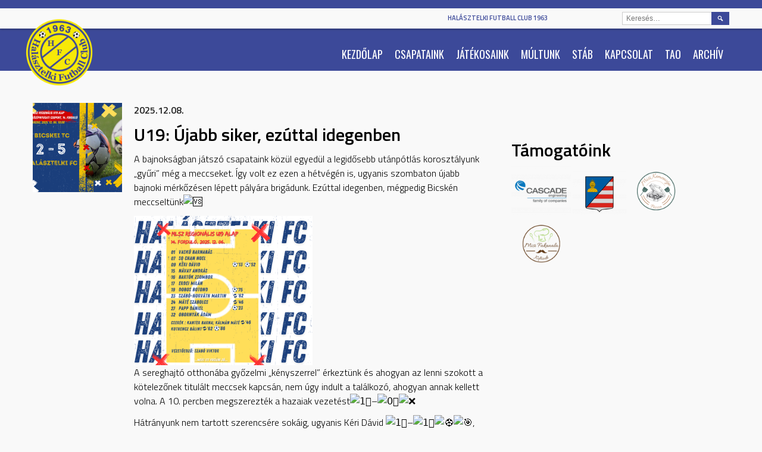

--- FILE ---
content_type: text/html; charset=UTF-8
request_url: https://halasztelkifc.hu/category/u19/
body_size: 140948
content:
<!DOCTYPE html>
<html lang="hu">
<head>
<meta charset="UTF-8">
<meta name="viewport" content="width=device-width, initial-scale=1">
<link rel="profile" href="http://gmpg.org/xfn/11">
<link rel="pingback" href="https://halasztelkifc.hu/xmlrpc.php">
<meta name='robots' content='index, follow, max-image-preview:large, max-snippet:-1, max-video-preview:-1' />

	<!-- This site is optimized with the Yoast SEO plugin v26.7 - https://yoast.com/wordpress/plugins/seo/ -->
	<title>U19 Archívum - Halásztelki Futball Club 1963</title>
	<link rel="canonical" href="https://halasztelkifc.hu/category/u19/" />
	<link rel="next" href="https://halasztelkifc.hu/category/u19/page/2/" />
	<meta property="og:locale" content="hu_HU" />
	<meta property="og:type" content="article" />
	<meta property="og:title" content="U19 Archívum - Halásztelki Futball Club 1963" />
	<meta property="og:url" content="https://halasztelkifc.hu/category/u19/" />
	<meta property="og:site_name" content="Halásztelki Futball Club 1963" />
	<meta name="twitter:card" content="summary_large_image" />
	<script type="application/ld+json" class="yoast-schema-graph">{"@context":"https://schema.org","@graph":[{"@type":"CollectionPage","@id":"https://halasztelkifc.hu/category/u19/","url":"https://halasztelkifc.hu/category/u19/","name":"U19 Archívum - Halásztelki Futball Club 1963","isPartOf":{"@id":"https://halasztelkifc.hu/#website"},"primaryImageOfPage":{"@id":"https://halasztelkifc.hu/category/u19/#primaryimage"},"image":{"@id":"https://halasztelkifc.hu/category/u19/#primaryimage"},"thumbnailUrl":"https://halasztelkifc.hu/wp-content/uploads/2026/01/Eredmenykozlo_U19-1.png","breadcrumb":{"@id":"https://halasztelkifc.hu/category/u19/#breadcrumb"},"inLanguage":"hu"},{"@type":"ImageObject","inLanguage":"hu","@id":"https://halasztelkifc.hu/category/u19/#primaryimage","url":"https://halasztelkifc.hu/wp-content/uploads/2026/01/Eredmenykozlo_U19-1.png","contentUrl":"https://halasztelkifc.hu/wp-content/uploads/2026/01/Eredmenykozlo_U19-1.png","width":940,"height":788},{"@type":"BreadcrumbList","@id":"https://halasztelkifc.hu/category/u19/#breadcrumb","itemListElement":[{"@type":"ListItem","position":1,"name":"Kezdőlap","item":"https://halasztelkifc.hu/"},{"@type":"ListItem","position":2,"name":"U19"}]},{"@type":"WebSite","@id":"https://halasztelkifc.hu/#website","url":"https://halasztelkifc.hu/","name":"Halásztelki Futball Club 1963","description":"","potentialAction":[{"@type":"SearchAction","target":{"@type":"EntryPoint","urlTemplate":"https://halasztelkifc.hu/?s={search_term_string}"},"query-input":{"@type":"PropertyValueSpecification","valueRequired":true,"valueName":"search_term_string"}}],"inLanguage":"hu"}]}</script>
	<!-- / Yoast SEO plugin. -->


<link rel='dns-prefetch' href='//fonts.googleapis.com' />
<link rel="alternate" type="application/rss+xml" title="Halásztelki Futball Club 1963 &raquo; hírcsatorna" href="https://halasztelkifc.hu/feed/" />
<link rel="alternate" type="application/rss+xml" title="Halásztelki Futball Club 1963 &raquo; U19 kategória hírcsatorna" href="https://halasztelkifc.hu/category/u19/feed/" />
		<script type="text/javascript">
			var ajaxurl = 'https://halasztelkifc.hu/wp-admin/admin-ajax.php';</script>
		<style id='wp-img-auto-sizes-contain-inline-css' type='text/css'>
img:is([sizes=auto i],[sizes^="auto," i]){contain-intrinsic-size:3000px 1500px}
/*# sourceURL=wp-img-auto-sizes-contain-inline-css */
</style>
<link rel='stylesheet' id='bdp-widget-fontawesome-stylesheets-css' href='https://halasztelkifc.hu/wp-content/plugins/blog-designer-pro/css/font-awesome.min.css?ver=6.9' type='text/css' media='all' />
<link rel='stylesheet' id='bdp-recent-widget-fontawesome-stylesheets-css' href='https://halasztelkifc.hu/wp-content/plugins/blog-designer-pro/css/font-awesome.min.css?ver=6.9' type='text/css' media='all' />
<style id='wp-emoji-styles-inline-css' type='text/css'>

	img.wp-smiley, img.emoji {
		display: inline !important;
		border: none !important;
		box-shadow: none !important;
		height: 1em !important;
		width: 1em !important;
		margin: 0 0.07em !important;
		vertical-align: -0.1em !important;
		background: none !important;
		padding: 0 !important;
	}
/*# sourceURL=wp-emoji-styles-inline-css */
</style>
<style id='wp-block-library-inline-css' type='text/css'>
:root{--wp-block-synced-color:#7a00df;--wp-block-synced-color--rgb:122,0,223;--wp-bound-block-color:var(--wp-block-synced-color);--wp-editor-canvas-background:#ddd;--wp-admin-theme-color:#007cba;--wp-admin-theme-color--rgb:0,124,186;--wp-admin-theme-color-darker-10:#006ba1;--wp-admin-theme-color-darker-10--rgb:0,107,160.5;--wp-admin-theme-color-darker-20:#005a87;--wp-admin-theme-color-darker-20--rgb:0,90,135;--wp-admin-border-width-focus:2px}@media (min-resolution:192dpi){:root{--wp-admin-border-width-focus:1.5px}}.wp-element-button{cursor:pointer}:root .has-very-light-gray-background-color{background-color:#eee}:root .has-very-dark-gray-background-color{background-color:#313131}:root .has-very-light-gray-color{color:#eee}:root .has-very-dark-gray-color{color:#313131}:root .has-vivid-green-cyan-to-vivid-cyan-blue-gradient-background{background:linear-gradient(135deg,#00d084,#0693e3)}:root .has-purple-crush-gradient-background{background:linear-gradient(135deg,#34e2e4,#4721fb 50%,#ab1dfe)}:root .has-hazy-dawn-gradient-background{background:linear-gradient(135deg,#faaca8,#dad0ec)}:root .has-subdued-olive-gradient-background{background:linear-gradient(135deg,#fafae1,#67a671)}:root .has-atomic-cream-gradient-background{background:linear-gradient(135deg,#fdd79a,#004a59)}:root .has-nightshade-gradient-background{background:linear-gradient(135deg,#330968,#31cdcf)}:root .has-midnight-gradient-background{background:linear-gradient(135deg,#020381,#2874fc)}:root{--wp--preset--font-size--normal:16px;--wp--preset--font-size--huge:42px}.has-regular-font-size{font-size:1em}.has-larger-font-size{font-size:2.625em}.has-normal-font-size{font-size:var(--wp--preset--font-size--normal)}.has-huge-font-size{font-size:var(--wp--preset--font-size--huge)}.has-text-align-center{text-align:center}.has-text-align-left{text-align:left}.has-text-align-right{text-align:right}.has-fit-text{white-space:nowrap!important}#end-resizable-editor-section{display:none}.aligncenter{clear:both}.items-justified-left{justify-content:flex-start}.items-justified-center{justify-content:center}.items-justified-right{justify-content:flex-end}.items-justified-space-between{justify-content:space-between}.screen-reader-text{border:0;clip-path:inset(50%);height:1px;margin:-1px;overflow:hidden;padding:0;position:absolute;width:1px;word-wrap:normal!important}.screen-reader-text:focus{background-color:#ddd;clip-path:none;color:#444;display:block;font-size:1em;height:auto;left:5px;line-height:normal;padding:15px 23px 14px;text-decoration:none;top:5px;width:auto;z-index:100000}html :where(.has-border-color){border-style:solid}html :where([style*=border-top-color]){border-top-style:solid}html :where([style*=border-right-color]){border-right-style:solid}html :where([style*=border-bottom-color]){border-bottom-style:solid}html :where([style*=border-left-color]){border-left-style:solid}html :where([style*=border-width]){border-style:solid}html :where([style*=border-top-width]){border-top-style:solid}html :where([style*=border-right-width]){border-right-style:solid}html :where([style*=border-bottom-width]){border-bottom-style:solid}html :where([style*=border-left-width]){border-left-style:solid}html :where(img[class*=wp-image-]){height:auto;max-width:100%}:where(figure){margin:0 0 1em}html :where(.is-position-sticky){--wp-admin--admin-bar--position-offset:var(--wp-admin--admin-bar--height,0px)}@media screen and (max-width:600px){html :where(.is-position-sticky){--wp-admin--admin-bar--position-offset:0px}}

/*# sourceURL=wp-block-library-inline-css */
</style><style id='wp-block-image-inline-css' type='text/css'>
.wp-block-image>a,.wp-block-image>figure>a{display:inline-block}.wp-block-image img{box-sizing:border-box;height:auto;max-width:100%;vertical-align:bottom}@media not (prefers-reduced-motion){.wp-block-image img.hide{visibility:hidden}.wp-block-image img.show{animation:show-content-image .4s}}.wp-block-image[style*=border-radius] img,.wp-block-image[style*=border-radius]>a{border-radius:inherit}.wp-block-image.has-custom-border img{box-sizing:border-box}.wp-block-image.aligncenter{text-align:center}.wp-block-image.alignfull>a,.wp-block-image.alignwide>a{width:100%}.wp-block-image.alignfull img,.wp-block-image.alignwide img{height:auto;width:100%}.wp-block-image .aligncenter,.wp-block-image .alignleft,.wp-block-image .alignright,.wp-block-image.aligncenter,.wp-block-image.alignleft,.wp-block-image.alignright{display:table}.wp-block-image .aligncenter>figcaption,.wp-block-image .alignleft>figcaption,.wp-block-image .alignright>figcaption,.wp-block-image.aligncenter>figcaption,.wp-block-image.alignleft>figcaption,.wp-block-image.alignright>figcaption{caption-side:bottom;display:table-caption}.wp-block-image .alignleft{float:left;margin:.5em 1em .5em 0}.wp-block-image .alignright{float:right;margin:.5em 0 .5em 1em}.wp-block-image .aligncenter{margin-left:auto;margin-right:auto}.wp-block-image :where(figcaption){margin-bottom:1em;margin-top:.5em}.wp-block-image.is-style-circle-mask img{border-radius:9999px}@supports ((-webkit-mask-image:none) or (mask-image:none)) or (-webkit-mask-image:none){.wp-block-image.is-style-circle-mask img{border-radius:0;-webkit-mask-image:url('data:image/svg+xml;utf8,<svg viewBox="0 0 100 100" xmlns="http://www.w3.org/2000/svg"><circle cx="50" cy="50" r="50"/></svg>');mask-image:url('data:image/svg+xml;utf8,<svg viewBox="0 0 100 100" xmlns="http://www.w3.org/2000/svg"><circle cx="50" cy="50" r="50"/></svg>');mask-mode:alpha;-webkit-mask-position:center;mask-position:center;-webkit-mask-repeat:no-repeat;mask-repeat:no-repeat;-webkit-mask-size:contain;mask-size:contain}}:root :where(.wp-block-image.is-style-rounded img,.wp-block-image .is-style-rounded img){border-radius:9999px}.wp-block-image figure{margin:0}.wp-lightbox-container{display:flex;flex-direction:column;position:relative}.wp-lightbox-container img{cursor:zoom-in}.wp-lightbox-container img:hover+button{opacity:1}.wp-lightbox-container button{align-items:center;backdrop-filter:blur(16px) saturate(180%);background-color:#5a5a5a40;border:none;border-radius:4px;cursor:zoom-in;display:flex;height:20px;justify-content:center;opacity:0;padding:0;position:absolute;right:16px;text-align:center;top:16px;width:20px;z-index:100}@media not (prefers-reduced-motion){.wp-lightbox-container button{transition:opacity .2s ease}}.wp-lightbox-container button:focus-visible{outline:3px auto #5a5a5a40;outline:3px auto -webkit-focus-ring-color;outline-offset:3px}.wp-lightbox-container button:hover{cursor:pointer;opacity:1}.wp-lightbox-container button:focus{opacity:1}.wp-lightbox-container button:focus,.wp-lightbox-container button:hover,.wp-lightbox-container button:not(:hover):not(:active):not(.has-background){background-color:#5a5a5a40;border:none}.wp-lightbox-overlay{box-sizing:border-box;cursor:zoom-out;height:100vh;left:0;overflow:hidden;position:fixed;top:0;visibility:hidden;width:100%;z-index:100000}.wp-lightbox-overlay .close-button{align-items:center;cursor:pointer;display:flex;justify-content:center;min-height:40px;min-width:40px;padding:0;position:absolute;right:calc(env(safe-area-inset-right) + 16px);top:calc(env(safe-area-inset-top) + 16px);z-index:5000000}.wp-lightbox-overlay .close-button:focus,.wp-lightbox-overlay .close-button:hover,.wp-lightbox-overlay .close-button:not(:hover):not(:active):not(.has-background){background:none;border:none}.wp-lightbox-overlay .lightbox-image-container{height:var(--wp--lightbox-container-height);left:50%;overflow:hidden;position:absolute;top:50%;transform:translate(-50%,-50%);transform-origin:top left;width:var(--wp--lightbox-container-width);z-index:9999999999}.wp-lightbox-overlay .wp-block-image{align-items:center;box-sizing:border-box;display:flex;height:100%;justify-content:center;margin:0;position:relative;transform-origin:0 0;width:100%;z-index:3000000}.wp-lightbox-overlay .wp-block-image img{height:var(--wp--lightbox-image-height);min-height:var(--wp--lightbox-image-height);min-width:var(--wp--lightbox-image-width);width:var(--wp--lightbox-image-width)}.wp-lightbox-overlay .wp-block-image figcaption{display:none}.wp-lightbox-overlay button{background:none;border:none}.wp-lightbox-overlay .scrim{background-color:#fff;height:100%;opacity:.9;position:absolute;width:100%;z-index:2000000}.wp-lightbox-overlay.active{visibility:visible}@media not (prefers-reduced-motion){.wp-lightbox-overlay.active{animation:turn-on-visibility .25s both}.wp-lightbox-overlay.active img{animation:turn-on-visibility .35s both}.wp-lightbox-overlay.show-closing-animation:not(.active){animation:turn-off-visibility .35s both}.wp-lightbox-overlay.show-closing-animation:not(.active) img{animation:turn-off-visibility .25s both}.wp-lightbox-overlay.zoom.active{animation:none;opacity:1;visibility:visible}.wp-lightbox-overlay.zoom.active .lightbox-image-container{animation:lightbox-zoom-in .4s}.wp-lightbox-overlay.zoom.active .lightbox-image-container img{animation:none}.wp-lightbox-overlay.zoom.active .scrim{animation:turn-on-visibility .4s forwards}.wp-lightbox-overlay.zoom.show-closing-animation:not(.active){animation:none}.wp-lightbox-overlay.zoom.show-closing-animation:not(.active) .lightbox-image-container{animation:lightbox-zoom-out .4s}.wp-lightbox-overlay.zoom.show-closing-animation:not(.active) .lightbox-image-container img{animation:none}.wp-lightbox-overlay.zoom.show-closing-animation:not(.active) .scrim{animation:turn-off-visibility .4s forwards}}@keyframes show-content-image{0%{visibility:hidden}99%{visibility:hidden}to{visibility:visible}}@keyframes turn-on-visibility{0%{opacity:0}to{opacity:1}}@keyframes turn-off-visibility{0%{opacity:1;visibility:visible}99%{opacity:0;visibility:visible}to{opacity:0;visibility:hidden}}@keyframes lightbox-zoom-in{0%{transform:translate(calc((-100vw + var(--wp--lightbox-scrollbar-width))/2 + var(--wp--lightbox-initial-left-position)),calc(-50vh + var(--wp--lightbox-initial-top-position))) scale(var(--wp--lightbox-scale))}to{transform:translate(-50%,-50%) scale(1)}}@keyframes lightbox-zoom-out{0%{transform:translate(-50%,-50%) scale(1);visibility:visible}99%{visibility:visible}to{transform:translate(calc((-100vw + var(--wp--lightbox-scrollbar-width))/2 + var(--wp--lightbox-initial-left-position)),calc(-50vh + var(--wp--lightbox-initial-top-position))) scale(var(--wp--lightbox-scale));visibility:hidden}}
/*# sourceURL=https://halasztelkifc.hu/wp-includes/blocks/image/style.min.css */
</style>
<style id='wp-block-paragraph-inline-css' type='text/css'>
.is-small-text{font-size:.875em}.is-regular-text{font-size:1em}.is-large-text{font-size:2.25em}.is-larger-text{font-size:3em}.has-drop-cap:not(:focus):first-letter{float:left;font-size:8.4em;font-style:normal;font-weight:100;line-height:.68;margin:.05em .1em 0 0;text-transform:uppercase}body.rtl .has-drop-cap:not(:focus):first-letter{float:none;margin-left:.1em}p.has-drop-cap.has-background{overflow:hidden}:root :where(p.has-background){padding:1.25em 2.375em}:where(p.has-text-color:not(.has-link-color)) a{color:inherit}p.has-text-align-left[style*="writing-mode:vertical-lr"],p.has-text-align-right[style*="writing-mode:vertical-rl"]{rotate:180deg}
/*# sourceURL=https://halasztelkifc.hu/wp-includes/blocks/paragraph/style.min.css */
</style>
<style id='global-styles-inline-css' type='text/css'>
:root{--wp--preset--aspect-ratio--square: 1;--wp--preset--aspect-ratio--4-3: 4/3;--wp--preset--aspect-ratio--3-4: 3/4;--wp--preset--aspect-ratio--3-2: 3/2;--wp--preset--aspect-ratio--2-3: 2/3;--wp--preset--aspect-ratio--16-9: 16/9;--wp--preset--aspect-ratio--9-16: 9/16;--wp--preset--color--black: #000000;--wp--preset--color--cyan-bluish-gray: #abb8c3;--wp--preset--color--white: #ffffff;--wp--preset--color--pale-pink: #f78da7;--wp--preset--color--vivid-red: #cf2e2e;--wp--preset--color--luminous-vivid-orange: #ff6900;--wp--preset--color--luminous-vivid-amber: #fcb900;--wp--preset--color--light-green-cyan: #7bdcb5;--wp--preset--color--vivid-green-cyan: #00d084;--wp--preset--color--pale-cyan-blue: #8ed1fc;--wp--preset--color--vivid-cyan-blue: #0693e3;--wp--preset--color--vivid-purple: #9b51e0;--wp--preset--gradient--vivid-cyan-blue-to-vivid-purple: linear-gradient(135deg,rgb(6,147,227) 0%,rgb(155,81,224) 100%);--wp--preset--gradient--light-green-cyan-to-vivid-green-cyan: linear-gradient(135deg,rgb(122,220,180) 0%,rgb(0,208,130) 100%);--wp--preset--gradient--luminous-vivid-amber-to-luminous-vivid-orange: linear-gradient(135deg,rgb(252,185,0) 0%,rgb(255,105,0) 100%);--wp--preset--gradient--luminous-vivid-orange-to-vivid-red: linear-gradient(135deg,rgb(255,105,0) 0%,rgb(207,46,46) 100%);--wp--preset--gradient--very-light-gray-to-cyan-bluish-gray: linear-gradient(135deg,rgb(238,238,238) 0%,rgb(169,184,195) 100%);--wp--preset--gradient--cool-to-warm-spectrum: linear-gradient(135deg,rgb(74,234,220) 0%,rgb(151,120,209) 20%,rgb(207,42,186) 40%,rgb(238,44,130) 60%,rgb(251,105,98) 80%,rgb(254,248,76) 100%);--wp--preset--gradient--blush-light-purple: linear-gradient(135deg,rgb(255,206,236) 0%,rgb(152,150,240) 100%);--wp--preset--gradient--blush-bordeaux: linear-gradient(135deg,rgb(254,205,165) 0%,rgb(254,45,45) 50%,rgb(107,0,62) 100%);--wp--preset--gradient--luminous-dusk: linear-gradient(135deg,rgb(255,203,112) 0%,rgb(199,81,192) 50%,rgb(65,88,208) 100%);--wp--preset--gradient--pale-ocean: linear-gradient(135deg,rgb(255,245,203) 0%,rgb(182,227,212) 50%,rgb(51,167,181) 100%);--wp--preset--gradient--electric-grass: linear-gradient(135deg,rgb(202,248,128) 0%,rgb(113,206,126) 100%);--wp--preset--gradient--midnight: linear-gradient(135deg,rgb(2,3,129) 0%,rgb(40,116,252) 100%);--wp--preset--font-size--small: 13px;--wp--preset--font-size--medium: 20px;--wp--preset--font-size--large: 36px;--wp--preset--font-size--x-large: 42px;--wp--preset--spacing--20: 0.44rem;--wp--preset--spacing--30: 0.67rem;--wp--preset--spacing--40: 1rem;--wp--preset--spacing--50: 1.5rem;--wp--preset--spacing--60: 2.25rem;--wp--preset--spacing--70: 3.38rem;--wp--preset--spacing--80: 5.06rem;--wp--preset--shadow--natural: 6px 6px 9px rgba(0, 0, 0, 0.2);--wp--preset--shadow--deep: 12px 12px 50px rgba(0, 0, 0, 0.4);--wp--preset--shadow--sharp: 6px 6px 0px rgba(0, 0, 0, 0.2);--wp--preset--shadow--outlined: 6px 6px 0px -3px rgb(255, 255, 255), 6px 6px rgb(0, 0, 0);--wp--preset--shadow--crisp: 6px 6px 0px rgb(0, 0, 0);}:where(.is-layout-flex){gap: 0.5em;}:where(.is-layout-grid){gap: 0.5em;}body .is-layout-flex{display: flex;}.is-layout-flex{flex-wrap: wrap;align-items: center;}.is-layout-flex > :is(*, div){margin: 0;}body .is-layout-grid{display: grid;}.is-layout-grid > :is(*, div){margin: 0;}:where(.wp-block-columns.is-layout-flex){gap: 2em;}:where(.wp-block-columns.is-layout-grid){gap: 2em;}:where(.wp-block-post-template.is-layout-flex){gap: 1.25em;}:where(.wp-block-post-template.is-layout-grid){gap: 1.25em;}.has-black-color{color: var(--wp--preset--color--black) !important;}.has-cyan-bluish-gray-color{color: var(--wp--preset--color--cyan-bluish-gray) !important;}.has-white-color{color: var(--wp--preset--color--white) !important;}.has-pale-pink-color{color: var(--wp--preset--color--pale-pink) !important;}.has-vivid-red-color{color: var(--wp--preset--color--vivid-red) !important;}.has-luminous-vivid-orange-color{color: var(--wp--preset--color--luminous-vivid-orange) !important;}.has-luminous-vivid-amber-color{color: var(--wp--preset--color--luminous-vivid-amber) !important;}.has-light-green-cyan-color{color: var(--wp--preset--color--light-green-cyan) !important;}.has-vivid-green-cyan-color{color: var(--wp--preset--color--vivid-green-cyan) !important;}.has-pale-cyan-blue-color{color: var(--wp--preset--color--pale-cyan-blue) !important;}.has-vivid-cyan-blue-color{color: var(--wp--preset--color--vivid-cyan-blue) !important;}.has-vivid-purple-color{color: var(--wp--preset--color--vivid-purple) !important;}.has-black-background-color{background-color: var(--wp--preset--color--black) !important;}.has-cyan-bluish-gray-background-color{background-color: var(--wp--preset--color--cyan-bluish-gray) !important;}.has-white-background-color{background-color: var(--wp--preset--color--white) !important;}.has-pale-pink-background-color{background-color: var(--wp--preset--color--pale-pink) !important;}.has-vivid-red-background-color{background-color: var(--wp--preset--color--vivid-red) !important;}.has-luminous-vivid-orange-background-color{background-color: var(--wp--preset--color--luminous-vivid-orange) !important;}.has-luminous-vivid-amber-background-color{background-color: var(--wp--preset--color--luminous-vivid-amber) !important;}.has-light-green-cyan-background-color{background-color: var(--wp--preset--color--light-green-cyan) !important;}.has-vivid-green-cyan-background-color{background-color: var(--wp--preset--color--vivid-green-cyan) !important;}.has-pale-cyan-blue-background-color{background-color: var(--wp--preset--color--pale-cyan-blue) !important;}.has-vivid-cyan-blue-background-color{background-color: var(--wp--preset--color--vivid-cyan-blue) !important;}.has-vivid-purple-background-color{background-color: var(--wp--preset--color--vivid-purple) !important;}.has-black-border-color{border-color: var(--wp--preset--color--black) !important;}.has-cyan-bluish-gray-border-color{border-color: var(--wp--preset--color--cyan-bluish-gray) !important;}.has-white-border-color{border-color: var(--wp--preset--color--white) !important;}.has-pale-pink-border-color{border-color: var(--wp--preset--color--pale-pink) !important;}.has-vivid-red-border-color{border-color: var(--wp--preset--color--vivid-red) !important;}.has-luminous-vivid-orange-border-color{border-color: var(--wp--preset--color--luminous-vivid-orange) !important;}.has-luminous-vivid-amber-border-color{border-color: var(--wp--preset--color--luminous-vivid-amber) !important;}.has-light-green-cyan-border-color{border-color: var(--wp--preset--color--light-green-cyan) !important;}.has-vivid-green-cyan-border-color{border-color: var(--wp--preset--color--vivid-green-cyan) !important;}.has-pale-cyan-blue-border-color{border-color: var(--wp--preset--color--pale-cyan-blue) !important;}.has-vivid-cyan-blue-border-color{border-color: var(--wp--preset--color--vivid-cyan-blue) !important;}.has-vivid-purple-border-color{border-color: var(--wp--preset--color--vivid-purple) !important;}.has-vivid-cyan-blue-to-vivid-purple-gradient-background{background: var(--wp--preset--gradient--vivid-cyan-blue-to-vivid-purple) !important;}.has-light-green-cyan-to-vivid-green-cyan-gradient-background{background: var(--wp--preset--gradient--light-green-cyan-to-vivid-green-cyan) !important;}.has-luminous-vivid-amber-to-luminous-vivid-orange-gradient-background{background: var(--wp--preset--gradient--luminous-vivid-amber-to-luminous-vivid-orange) !important;}.has-luminous-vivid-orange-to-vivid-red-gradient-background{background: var(--wp--preset--gradient--luminous-vivid-orange-to-vivid-red) !important;}.has-very-light-gray-to-cyan-bluish-gray-gradient-background{background: var(--wp--preset--gradient--very-light-gray-to-cyan-bluish-gray) !important;}.has-cool-to-warm-spectrum-gradient-background{background: var(--wp--preset--gradient--cool-to-warm-spectrum) !important;}.has-blush-light-purple-gradient-background{background: var(--wp--preset--gradient--blush-light-purple) !important;}.has-blush-bordeaux-gradient-background{background: var(--wp--preset--gradient--blush-bordeaux) !important;}.has-luminous-dusk-gradient-background{background: var(--wp--preset--gradient--luminous-dusk) !important;}.has-pale-ocean-gradient-background{background: var(--wp--preset--gradient--pale-ocean) !important;}.has-electric-grass-gradient-background{background: var(--wp--preset--gradient--electric-grass) !important;}.has-midnight-gradient-background{background: var(--wp--preset--gradient--midnight) !important;}.has-small-font-size{font-size: var(--wp--preset--font-size--small) !important;}.has-medium-font-size{font-size: var(--wp--preset--font-size--medium) !important;}.has-large-font-size{font-size: var(--wp--preset--font-size--large) !important;}.has-x-large-font-size{font-size: var(--wp--preset--font-size--x-large) !important;}
/*# sourceURL=global-styles-inline-css */
</style>

<style id='classic-theme-styles-inline-css' type='text/css'>
/*! This file is auto-generated */
.wp-block-button__link{color:#fff;background-color:#32373c;border-radius:9999px;box-shadow:none;text-decoration:none;padding:calc(.667em + 2px) calc(1.333em + 2px);font-size:1.125em}.wp-block-file__button{background:#32373c;color:#fff;text-decoration:none}
/*# sourceURL=/wp-includes/css/classic-themes.min.css */
</style>
<link rel='stylesheet' id='dashicons-css' href='https://halasztelkifc.hu/wp-includes/css/dashicons.min.css?ver=6.9' type='text/css' media='all' />
<link rel='stylesheet' id='sportspress-general-css' href='//halasztelkifc.hu/wp-content/plugins/sportspress-pro/includes/sportspress/assets/css/sportspress.css?ver=2.7.15' type='text/css' media='all' />
<link rel='stylesheet' id='sportspress-icons-css' href='//halasztelkifc.hu/wp-content/plugins/sportspress-pro/includes/sportspress/assets/css/icons.css?ver=2.7' type='text/css' media='all' />
<link rel='stylesheet' id='sportspress-league-menu-css' href='//halasztelkifc.hu/wp-content/plugins/sportspress-pro/includes/sportspress-league-menu/css/sportspress-league-menu.css?ver=2.1.2' type='text/css' media='all' />
<link rel='stylesheet' id='sportspress-event-statistics-css' href='//halasztelkifc.hu/wp-content/plugins/sportspress-pro/includes/sportspress-match-stats/css/sportspress-match-stats.css?ver=2.2' type='text/css' media='all' />
<link rel='stylesheet' id='sportspress-results-matrix-css' href='//halasztelkifc.hu/wp-content/plugins/sportspress-pro/includes/sportspress-results-matrix/css/sportspress-results-matrix.css?ver=2.6.9' type='text/css' media='all' />
<link rel='stylesheet' id='sportspress-scoreboard-css' href='//halasztelkifc.hu/wp-content/plugins/sportspress-pro/includes/sportspress-scoreboard/css/sportspress-scoreboard.css?ver=2.6.11' type='text/css' media='all' />
<link rel='stylesheet' id='sportspress-scoreboard-ltr-css' href='//halasztelkifc.hu/wp-content/plugins/sportspress-pro/includes/sportspress-scoreboard/css/sportspress-scoreboard-ltr.css?ver=2.6.11' type='text/css' media='all' />
<link rel='stylesheet' id='sportspress-timelines-css' href='//halasztelkifc.hu/wp-content/plugins/sportspress-pro/includes/sportspress-timelines/css/sportspress-timelines.css?ver=2.6' type='text/css' media='all' />
<link rel='stylesheet' id='sportspress-tournaments-css' href='//halasztelkifc.hu/wp-content/plugins/sportspress-pro/includes/sportspress-tournaments/css/sportspress-tournaments.css?ver=2.6.21' type='text/css' media='all' />
<link rel='stylesheet' id='sportspress-tournaments-ltr-css' href='//halasztelkifc.hu/wp-content/plugins/sportspress-pro/includes/sportspress-tournaments/css/sportspress-tournaments-ltr.css?ver=2.6.21' type='text/css' media='all' />
<link rel='stylesheet' id='jquery-bracket-css' href='//halasztelkifc.hu/wp-content/plugins/sportspress-pro/includes/sportspress-tournaments/css/jquery.bracket.min.css?ver=0.11.0' type='text/css' media='all' />
<link rel='stylesheet' id='mega-slider-style-css' href='https://halasztelkifc.hu/wp-content/themes/marquee/plugins/mega-slider/assets/css/mega-slider.css?ver=1.0.1' type='text/css' media='all' />
<link rel='stylesheet' id='news-widget-style-css' href='https://halasztelkifc.hu/wp-content/themes/marquee/plugins/news-widget/assets/css/news-widget.css?ver=1.0.1' type='text/css' media='all' />
<link rel='stylesheet' id='social-sidebar-icons-css' href='https://halasztelkifc.hu/wp-content/themes/marquee/plugins/social-sidebar/assets/css/social-sidebar-icons.css?ver=1.0' type='text/css' media='all' />
<link rel='stylesheet' id='social-sidebar-css' href='https://halasztelkifc.hu/wp-content/themes/marquee/plugins/social-sidebar/assets/css/social-sidebar.css?ver=1.0' type='text/css' media='all' />
<link rel='stylesheet' id='social-sidebar-material-css' href='https://halasztelkifc.hu/wp-content/themes/marquee/plugins/social-sidebar/assets/css/skins/material.css?ver=1.0' type='text/css' media='all' />
<link rel='stylesheet' id='rookie-oswald-css' href='//fonts.googleapis.com/css?family=Oswald%3A400%2C700&#038;subset=latin-ext&#038;ver=6.9' type='text/css' media='all' />
<link rel='stylesheet' id='rookie-framework-style-css' href='https://halasztelkifc.hu/wp-content/themes/marquee/framework.css?ver=6.9' type='text/css' media='all' />
<link rel='stylesheet' id='rookie-style-css' href='https://halasztelkifc.hu/wp-content/themes/marquee/style.css?ver=6.9' type='text/css' media='all' />
<link rel='stylesheet' id='slb_core-css' href='https://halasztelkifc.hu/wp-content/plugins/simple-lightbox/client/css/app.css?ver=2.9.4' type='text/css' media='all' />
<link rel='stylesheet' id='marquee-titillium-web-css' href='//fonts.googleapis.com/css?family=Titillium+Web%3A300%2C600&#038;ver=6.9' type='text/css' media='all' />
<style type="text/css"></style>		<style type="text/css"> /* Marquee Custom Layout */
		@media screen and (min-width: 1025px) {
			.site-branding, .site-content, .site-footer .footer-area, .site-info {
				width: 1200px; }
			.main-navigation {
				width: 1170px; }
		}
		</style>
				<style type="text/css"> /* Frontend CSS */
		blockquote:before,
		q:before {
			color: #3c4999; }
		button,
		input[type="button"],
		input[type="reset"],
		input[type="submit"],
		.site-header,
		.widget_calendar caption,
		.sp-table-caption,
		.sp-template-countdown,
		.sp-scoreboard-wrapper,
		.sp-statistic-bar-fill,
		.nav-links a {
			background-color: #3c4999; }
		button:hover,
		input[type="button"]:hover,
		input[type="reset"]:hover,
		input[type="submit"]:hover,
		.nav-links a:hover {
			background-color: #4b58a8; }
		.main-navigation .current-menu-item:after,
		.main-navigation .current-menu-parent:after,
		.main-navigation .current-menu-ancestor:after,
		.main-navigation .current_page_item:after,
		.main-navigation .current_page_parent:after,
		.main-navigation .current_page_ancestor:after {
			background-color: #6e7bcb; }
		.header-area,
		.sp-event-blocks .sp-event-results a:hover .sp-result,
		.sp-event-blocks .alternate .sp-event-results .sp-result,
		.mega-slider__row {
			background-color: #f9f9f9; }
		table,
		.sp-event-logos .sp-team-logo .sp-team-result,
		.sp-template-countdown h5,
		.sp-player-details,
		.sp-staff-details,
		.sp-scoreboard .sp-highlight,
		.mega-slider__row:hover {
			background-color: #f4f4f4; }
		table tbody tr:nth-child(2n+1),
		.sp-data-table tbody tr.odd,
		.site-footer,
		.sp-event-blocks .sp-event-results .sp-result,
		.sp-event-blocks .alternate .sp-event-results a:hover .sp-result,
		.sp-template-countdown .event-venue,
		.mega-slider__row:nth-child(2n+1) {
			background-color: #e8e8e8; }
		table,
		td,
		.site-footer,
		.sp-event-blocks .sp-event-results .sp-result,
		.mega-slider__sidebar {
			border-color: #b5b5b5; }
		.widget_calendar tbody .pad,
		.sp-template-event-calendar tbody .pad {
			background-color: #d5d5d5; }
		td,
		blockquote,
		q,
		.widget,
		.site-info,
		.sp-template-event-blocks .sp-event-date a,
		.news-widget__post__date,
		.news-widget__post__date a,
		.entry-meta a,
		.posted-on a {
			color: #222222; }
		body,
		table tfoot tr td,
		.widget-title,
		.widget_news_widget,
		.entry-header,
		.sp-highlight,
		.sp-template-event-blocks .sp-event-title a,
		.sp-template-event-blocks .sp-event-results a,
		.sp-event-blocks .sp-event-results .sp-result,
		.sp-template-countdown h5 {
			color: #000000; }
		a,
		.mega-slider__row__link {
			color: #3c4999; }
		.widget_calendar #today,
		.sp-template-event-calendar #today,
		.gallery dd strong,
		.single-sp_player .entry-header .entry-title strong,
		.single-sp_staff .entry-header .entry-title strong {
			background-color: #3c4999; }
		.widget_calendar #today,
		.sp-template-event-calendar #today {
			border-color: #3c4999; }
		.sp-tab-menu-item-active a {
			border-bottom-color: #3c4999; }
		a:hover,
		.mega-slider__row__link:hover {
			color: #192676; }
		th,
		table thead,
		button,
		input[type="button"],
		input[type="reset"],
		input[type="submit"],
		.main-navigation,
		.main-navigation a,
		.widget_calendar caption,
		.sp-table-caption,
		.widget_calendar #prev a:before,
		.sp-template-event-calendar #prev a:before,
		.widget_calendar #next a:before,
		.sp-template-event-calendar #next a:before,
		.widget_calendar #today,
		.sp-template-event-calendar #today,
		.widget_calendar #today a,
		.sp-template-event-calendar #today a,
		.gallery dd,
		.gallery dd strong,
		.sp-template-countdown,
		.single-sp_player .entry-header .entry-title strong,
		.single-sp_staff .entry-header .entry-title strong,
		.sp-scoreboard-nav,
		.mega-slider__row--active,
		.mega-slider__row--active:nth-child(2n+1),
		.mega-slider__row--active:hover,
		.mega-slider__row--active .mega-slider__row__date,
		.mega-slider__row--active .mega-slider__row__link,
		.nav-links a {
			color: #ffffff; }
		th,
		table thead,
		.main-navigation,
		.gallery dd,
		.sp-template-countdown .event-name,
		.site-widgets .sp-scoreboard-wrapper,
		.sp-statistic-bar {
			background-color: #000000; }
		th,
		table thead {
			border-color: #000000; }
		.mega-slider__row--active,
		.mega-slider__row--active:nth-child(2n+1),
		.mega-slider__row--active:hover {
			background-color: #3c4999; }
			
		@media screen and (min-width: 601px) {
			.main-navigation,
			.main-navigation ul ul,
			.main-navigation li:hover {
				background-color: #000000; }
		}

		
		</style>
		<script type="text/javascript" src="https://halasztelkifc.hu/wp-includes/js/jquery/jquery.min.js?ver=3.7.1" id="jquery-core-js"></script>
<script type="text/javascript" src="https://halasztelkifc.hu/wp-includes/js/jquery/jquery-migrate.min.js?ver=3.4.1" id="jquery-migrate-js"></script>
<script type="text/javascript" src="https://halasztelkifc.hu/wp-content/plugins/blog-designer-pro/js/imagesloaded.pkgd.min.js?ver=6.9" id="bdp-imagesloaded-js"></script>
<script type="text/javascript" src="https://halasztelkifc.hu/wp-content/plugins/blog-designer-pro/js/isotope.pkgd.min.js?ver=6.9" id="bdp_isotope_script-js"></script>
<script type="text/javascript" src="https://halasztelkifc.hu/wp-content/plugins/sportspress-pro/includes/sportspress-tournaments/js/jquery.bracket.min.js?ver=0.11.0" id="jquery-bracket-js"></script>
<link rel="https://api.w.org/" href="https://halasztelkifc.hu/wp-json/" /><link rel="alternate" title="JSON" type="application/json" href="https://halasztelkifc.hu/wp-json/wp/v2/categories/106" /><link rel="EditURI" type="application/rsd+xml" title="RSD" href="https://halasztelkifc.hu/xmlrpc.php?rsd" />
<meta name="generator" content="WordPress 6.9" />
<meta name="generator" content="SportsPress 2.7.15" />
<meta name="generator" content="SportsPress Pro 2.7.15" />
<link rel="icon" href="https://halasztelkifc.hu/wp-content/uploads/2022/02/cropped-halasztelek-32x32.png" sizes="32x32" />
<link rel="icon" href="https://halasztelkifc.hu/wp-content/uploads/2022/02/cropped-halasztelek-192x192.png" sizes="192x192" />
<link rel="apple-touch-icon" href="https://halasztelkifc.hu/wp-content/uploads/2022/02/cropped-halasztelek-180x180.png" />
<meta name="msapplication-TileImage" content="https://halasztelkifc.hu/wp-content/uploads/2022/02/cropped-halasztelek-270x270.png" />
		<style type="text/css" id="wp-custom-css">
			.gallery-caption {
	display: none !important;
}

.sp-header {
	display: none !important;
}

.igazitas {
	margin-top: -30px !important;
}

.sp-timeline {
	display: none !important;
}

.site-title {
	color: #3c4999 !important;
}

.main-navigation .current-menu-item:after, .main-navigation .current-menu-parent:after, .main-navigation .current-menu-ancestor:after, .main-navigation .current_page_item:after, .main-navigation .current_page_parent:after, .main-navigation .current_page_ancestor:after {
	background-color: #f7e908 !important;
}

th, table thead {
	background-color: #fff !important;
	color: #000 !important;
border-color: #b5b5b5 !important;
}

.sp-event-logos {
font-size: 28px !important;
}

.sp-inline-statistics.sp-performance-sections--1 .sp-event-performance-tables .sp-template-event-performance {
	width: 50% !important;
}

.taxonomy-category, .wp-block-post-date {
	display: none !important;
}

.th, table thead, .main-navigation, .gallery dd, .sp-template-countdown .event-name, .site-widgets .sp-scoreboard-wrapper, .sp-statistic-bar {
	background-color: #f7e908 !important;
}

.sp-post-caption {
	display: none !important;
}

.sp-data-table tbody tr.sub {
	background-color: #ffffff !important;
}

.entry-header  {
	display: none !important;
}

.kezdolap-banner {
	margin-bottom: 20px !important;
}		</style>
		</head>

<body class="archive category category-u19 category-106 wp-theme-marquee">
<div id="fb-root"></div>
<script async defer crossorigin="anonymous" src="https://connect.facebook.net/hu_HU/sdk.js#xfbml=1&version=v17.0" nonce="d187BFGE"></script>
<div class="sp-header">			<style type="text/css">
			.sp-league-menu {
				background: #000000;
				color: #ffffff;
			}
			.sp-league-menu .sp-inner {
				width: 1000px;
			}
			.sp-league-menu .sp-league-menu-title {
				color: #ffffff;
			}
			.sp-league-menu .sp-team-logo {
				max-height: 32px;
				max-width: 32px;
			}
			.sp-league-menu .sp-league-menu-logo {
				max-height: 32px;
				max-width: 64px;
				margin-bottom: 0px;
				margin-left: 0px;
			}
			</style>
			<div class="sp-league-menu sp-align-center">
				<div class="sp-inner">
																<a class="sp-team-link" href="https://halasztelkifc.hu/team/albertirsai-se/">
							<img width="32" height="19" src="https://halasztelkifc.hu/wp-content/uploads/2024/01/albert-32x19.png" class="sp-team-logo wp-post-image" alt="" title="Albertirsai SE" decoding="async" srcset="https://halasztelkifc.hu/wp-content/uploads/2024/01/albert-32x19.png 32w, https://halasztelkifc.hu/wp-content/uploads/2024/01/albert-50x30.png 50w, https://halasztelkifc.hu/wp-content/uploads/2024/01/albert.png 120w" sizes="(max-width: 32px) 100vw, 32px" />						</a>
											<a class="sp-team-link" href="https://halasztelkifc.hu/team/alsonemedi-se/">
							<img width="26" height="32" src="https://halasztelkifc.hu/wp-content/uploads/2024/01/also-26x32.png" class="sp-team-logo wp-post-image" alt="" title="Alsónémedi SE" decoding="async" srcset="https://halasztelkifc.hu/wp-content/uploads/2024/01/also-26x32.png 26w, https://halasztelkifc.hu/wp-content/uploads/2024/01/also-40x50.png 40w, https://halasztelkifc.hu/wp-content/uploads/2024/01/also.png 97w" sizes="(max-width: 26px) 100vw, 26px" />						</a>
											<a class="sp-team-link" href="https://halasztelkifc.hu/team/aranyszarvas-se/">
							<img width="23" height="32" src="https://halasztelkifc.hu/wp-content/uploads/2024/01/Aszarv-23x32.jpg" class="sp-team-logo wp-post-image" alt="" title="Aranyszarvas SE" decoding="async" srcset="https://halasztelkifc.hu/wp-content/uploads/2024/01/Aszarv-23x32.jpg 23w, https://halasztelkifc.hu/wp-content/uploads/2024/01/Aszarv-37x50.jpg 37w, https://halasztelkifc.hu/wp-content/uploads/2024/01/Aszarv.jpg 88w" sizes="(max-width: 23px) 100vw, 23px" />						</a>
											<a class="sp-team-link" href="https://halasztelkifc.hu/team/bugyi-se/">
													</a>
											<a class="sp-team-link" href="https://halasztelkifc.hu/team/ecser-se/">
													</a>
											<a class="sp-team-link" href="https://halasztelkifc.hu/team/fc-dabas-ii/">
													</a>
											<a class="sp-team-link" href="https://halasztelkifc.hu/team/halasztelki-fc/">
							<img width="32" height="32" src="https://halasztelkifc.hu/wp-content/uploads/2022/02/cropped-halasztelek-32x32.png" class="sp-team-logo wp-post-image" alt="" title="Halásztelki FC" decoding="async" srcset="https://halasztelkifc.hu/wp-content/uploads/2022/02/cropped-halasztelek-32x32.png 32w, https://halasztelkifc.hu/wp-content/uploads/2022/02/cropped-halasztelek-300x300.png 300w, https://halasztelkifc.hu/wp-content/uploads/2022/02/cropped-halasztelek-150x150.png 150w, https://halasztelkifc.hu/wp-content/uploads/2022/02/cropped-halasztelek-128x128.png 128w, https://halasztelkifc.hu/wp-content/uploads/2022/02/cropped-halasztelek-270x270.png 270w, https://halasztelkifc.hu/wp-content/uploads/2022/02/cropped-halasztelek-192x192.png 192w, https://halasztelkifc.hu/wp-content/uploads/2022/02/cropped-halasztelek-180x180.png 180w, https://halasztelkifc.hu/wp-content/uploads/2022/02/cropped-halasztelek.png 512w" sizes="(max-width: 32px) 100vw, 32px" />						</a>
											<a class="sp-team-link" href="https://halasztelkifc.hu/team/old-boys-csapat/">
							<img width="32" height="32" src="https://halasztelkifc.hu/wp-content/uploads/2022/02/cropped-halasztelek-32x32.png" class="sp-team-logo wp-post-image" alt="" title="HFC Old boys" decoding="async" srcset="https://halasztelkifc.hu/wp-content/uploads/2022/02/cropped-halasztelek-32x32.png 32w, https://halasztelkifc.hu/wp-content/uploads/2022/02/cropped-halasztelek-300x300.png 300w, https://halasztelkifc.hu/wp-content/uploads/2022/02/cropped-halasztelek-150x150.png 150w, https://halasztelkifc.hu/wp-content/uploads/2022/02/cropped-halasztelek-128x128.png 128w, https://halasztelkifc.hu/wp-content/uploads/2022/02/cropped-halasztelek-270x270.png 270w, https://halasztelkifc.hu/wp-content/uploads/2022/02/cropped-halasztelek-192x192.png 192w, https://halasztelkifc.hu/wp-content/uploads/2022/02/cropped-halasztelek-180x180.png 180w, https://halasztelkifc.hu/wp-content/uploads/2022/02/cropped-halasztelek.png 512w" sizes="(max-width: 32px) 100vw, 32px" />						</a>
											<a class="sp-team-link" href="https://halasztelkifc.hu/team/oreg-fiuk-csapat/">
							<img width="32" height="32" src="https://halasztelkifc.hu/wp-content/uploads/2022/02/cropped-halasztelek-32x32.png" class="sp-team-logo wp-post-image" alt="" title="Öreg fiúk csapat" decoding="async" srcset="https://halasztelkifc.hu/wp-content/uploads/2022/02/cropped-halasztelek-32x32.png 32w, https://halasztelkifc.hu/wp-content/uploads/2022/02/cropped-halasztelek-300x300.png 300w, https://halasztelkifc.hu/wp-content/uploads/2022/02/cropped-halasztelek-150x150.png 150w, https://halasztelkifc.hu/wp-content/uploads/2022/02/cropped-halasztelek-128x128.png 128w, https://halasztelkifc.hu/wp-content/uploads/2022/02/cropped-halasztelek-270x270.png 270w, https://halasztelkifc.hu/wp-content/uploads/2022/02/cropped-halasztelek-192x192.png 192w, https://halasztelkifc.hu/wp-content/uploads/2022/02/cropped-halasztelek-180x180.png 180w, https://halasztelkifc.hu/wp-content/uploads/2022/02/cropped-halasztelek.png 512w" sizes="(max-width: 32px) 100vw, 32px" />						</a>
											<a class="sp-team-link" href="https://halasztelkifc.hu/team/orkenyi-se/">
													</a>
											<a class="sp-team-link" href="https://halasztelkifc.hu/team/peteri-ksk/">
													</a>
											<a class="sp-team-link" href="https://halasztelkifc.hu/team/rackeve-vafc/">
							<img width="32" height="32" src="https://halasztelkifc.hu/wp-content/uploads/2024/01/rackeve-32x32.jpg" class="sp-team-logo wp-post-image" alt="" title="Ráckeve VAFC" decoding="async" srcset="https://halasztelkifc.hu/wp-content/uploads/2024/01/rackeve-32x32.jpg 32w, https://halasztelkifc.hu/wp-content/uploads/2024/01/rackeve-50x50.jpg 50w, https://halasztelkifc.hu/wp-content/uploads/2024/01/rackeve.jpg 120w" sizes="(max-width: 32px) 100vw, 32px" />						</a>
											<a class="sp-team-link" href="https://halasztelkifc.hu/team/szazhalombattai-lk/">
							<img width="29" height="32" src="https://halasztelkifc.hu/wp-content/uploads/2024/01/batta-29x32.jpg" class="sp-team-logo wp-post-image" alt="" title="Százhalombattai LK" decoding="async" srcset="https://halasztelkifc.hu/wp-content/uploads/2024/01/batta-29x32.jpg 29w, https://halasztelkifc.hu/wp-content/uploads/2024/01/batta-45x50.jpg 45w, https://halasztelkifc.hu/wp-content/uploads/2024/01/batta.jpg 113w" sizes="(max-width: 29px) 100vw, 29px" />						</a>
											<a class="sp-team-link" href="https://halasztelkifc.hu/team/szigethalom-sc/">
													</a>
											<a class="sp-team-link" href="https://halasztelkifc.hu/team/tapioszecso-fc/">
							<img width="25" height="32" src="https://halasztelkifc.hu/wp-content/uploads/2024/01/tapszecso-25x32.png" class="sp-team-logo wp-post-image" alt="" title="Tápiószecső FC" decoding="async" srcset="https://halasztelkifc.hu/wp-content/uploads/2024/01/tapszecso-25x32.png 25w, https://halasztelkifc.hu/wp-content/uploads/2024/01/tapszecso-39x50.png 39w, https://halasztelkifc.hu/wp-content/uploads/2024/01/tapszecso.png 78w" sizes="(max-width: 25px) 100vw, 25px" />						</a>
											<a class="sp-team-link" href="https://halasztelkifc.hu/team/tapioszele-se/">
													</a>
											<a class="sp-team-link" href="https://halasztelkifc.hu/team/ujhartyan-vse/">
							<img width="32" height="32" src="https://halasztelkifc.hu/wp-content/uploads/2024/01/ujhar-32x32.png" class="sp-team-logo wp-post-image" alt="" title="Újhartyán VSE" decoding="async" srcset="https://halasztelkifc.hu/wp-content/uploads/2024/01/ujhar-32x32.png 32w, https://halasztelkifc.hu/wp-content/uploads/2024/01/ujhar-50x50.png 50w, https://halasztelkifc.hu/wp-content/uploads/2024/01/ujhar.png 117w" sizes="(max-width: 32px) 100vw, 32px" />						</a>
											<a class="sp-team-link" href="https://halasztelkifc.hu/team/ulloi-se/">
							<img width="27" height="32" src="https://halasztelkifc.hu/wp-content/uploads/2024/01/ullo-27x32.png" class="sp-team-logo wp-post-image" alt="" title="Üllői SE" decoding="async" srcset="https://halasztelkifc.hu/wp-content/uploads/2024/01/ullo-27x32.png 27w, https://halasztelkifc.hu/wp-content/uploads/2024/01/ullo-43x50.png 43w, https://halasztelkifc.hu/wp-content/uploads/2024/01/ullo.png 102w" sizes="(max-width: 27px) 100vw, 27px" />						</a>
														</div>
			</div>
			</div>
<div id="page" class="hfeed site">
	<a class="skip-link screen-reader-text" href="#content">Skip to content</a>

	<header id="masthead" class="site-header" role="banner">
				<div class="header-area header-area-has-logo header-area-has-search">
																																		<div class="site-branding">
					<div class="site-identity">
												<a class="site-logo" href="https://halasztelkifc.hu/" rel="home"><img src="https://halasztelkifc.hu/wp-content/uploads/2022/02/hfc-logo.png" alt="Halásztelki Futball Club 1963"></a>
																		<hgroup style="color: #555555">
							<h1 class="site-title"><a href="https://halasztelkifc.hu/" rel="home">Halásztelki Futball Club 1963</a></h1>
							<h2 class="site-description"></h2>
						</hgroup>
											</div>
				</div><!-- .site-branding -->
												<div class="site-menu">
					<nav id="site-navigation" class="main-navigation" role="navigation">
						<button class="menu-toggle" aria-controls="menu" aria-expanded="false"><span class="dashicons dashicons-menu"></span></button>
						<div class="menu-primary-menu-container"><ul id="menu-primary-menu" class="menu"><li id="menu-item-51" class="menu-item menu-item-type-post_type menu-item-object-page menu-item-home menu-item-51"><a href="https://halasztelkifc.hu/">Kezdőlap</a></li>
<li id="menu-item-492" class="menu-item menu-item-type-custom menu-item-object-custom menu-item-has-children menu-item-492"><a href="#">Csapataink</a>
<ul class="sub-menu">
	<li id="menu-item-585" class="menu-item menu-item-type-post_type menu-item-object-page menu-item-585"><a href="https://halasztelkifc.hu/felnott-hirek/">Felnőtt hírek</a></li>
	<li id="menu-item-3454" class="menu-item menu-item-type-post_type menu-item-object-page menu-item-3454"><a href="https://halasztelkifc.hu/u19-hirek/">U19 hírek</a></li>
	<li id="menu-item-6474" class="menu-item menu-item-type-post_type menu-item-object-page menu-item-6474"><a href="https://halasztelkifc.hu/u16-hirek/">U16 hírek</a></li>
	<li id="menu-item-7792" class="menu-item menu-item-type-post_type menu-item-object-page menu-item-7792"><a href="https://halasztelkifc.hu/u14-sarga-hirek/">U14 ,,Sárga” hírek</a></li>
	<li id="menu-item-7793" class="menu-item menu-item-type-post_type menu-item-object-page menu-item-7793"><a href="https://halasztelkifc.hu/u14-kek-hirek/">U14 ,,Kék” hírek</a></li>
	<li id="menu-item-6466" class="menu-item menu-item-type-post_type menu-item-object-page menu-item-6466"><a href="https://halasztelkifc.hu/u13-sarga-csapat-hirek/">U13 ,,sárga” hírek</a></li>
	<li id="menu-item-6465" class="menu-item menu-item-type-post_type menu-item-object-page menu-item-6465"><a href="https://halasztelkifc.hu/u13-kek-csapat-hirek/">U13 ,,kék” hírek</a></li>
	<li id="menu-item-6468" class="menu-item menu-item-type-post_type menu-item-object-page menu-item-6468"><a href="https://halasztelkifc.hu/u11-hirek/">U11 hírek</a></li>
	<li id="menu-item-5487" class="menu-item menu-item-type-post_type menu-item-object-page menu-item-5487"><a href="https://halasztelkifc.hu/u10-u11-csapat/">U10-U11 hírek</a></li>
	<li id="menu-item-6469" class="menu-item menu-item-type-post_type menu-item-object-page menu-item-6469"><a href="https://halasztelkifc.hu/u10-csapat-hirek/">U10 hírek</a></li>
	<li id="menu-item-579" class="menu-item menu-item-type-post_type menu-item-object-page menu-item-579"><a href="https://halasztelkifc.hu/u9-hirek/">U9 hírek</a></li>
	<li id="menu-item-7825" class="menu-item menu-item-type-post_type menu-item-object-page menu-item-7825"><a href="https://halasztelkifc.hu/u8-9-hirek/">U8-9 hírek</a></li>
	<li id="menu-item-7794" class="menu-item menu-item-type-post_type menu-item-object-page menu-item-7794"><a href="https://halasztelkifc.hu/u8-hirek/">U8 hírek</a></li>
	<li id="menu-item-578" class="menu-item menu-item-type-post_type menu-item-object-page menu-item-578"><a href="https://halasztelkifc.hu/u7-hirek/">U7 hírek</a></li>
	<li id="menu-item-576" class="menu-item menu-item-type-post_type menu-item-object-page menu-item-576"><a href="https://halasztelkifc.hu/old-boys-hirek/">Old boys hírek</a></li>
</ul>
</li>
<li id="menu-item-76" class="menu-item menu-item-type-custom menu-item-object-custom menu-item-has-children menu-item-76"><a href="#">Játékosaink</a>
<ul class="sub-menu">
	<li id="menu-item-3494" class="menu-item menu-item-type-post_type menu-item-object-page menu-item-3494"><a href="https://halasztelkifc.hu/felnott-csapat/">Felnőtt csapat</a></li>
	<li id="menu-item-3495" class="menu-item menu-item-type-post_type menu-item-object-page menu-item-3495"><a href="https://halasztelkifc.hu/u19-csapat/">U19 csapat</a></li>
	<li id="menu-item-6473" class="menu-item menu-item-type-post_type menu-item-object-page menu-item-6473"><a href="https://halasztelkifc.hu/u16-csapat/">U16 csapat</a></li>
	<li id="menu-item-7779" class="menu-item menu-item-type-post_type menu-item-object-page menu-item-7779"><a href="https://halasztelkifc.hu/u14-sarga-csapat/">U14 ,,Sárga” csapat</a></li>
	<li id="menu-item-7780" class="menu-item menu-item-type-post_type menu-item-object-page menu-item-7780"><a href="https://halasztelkifc.hu/u14-kek-csapat/">U14 ,,Kék” csapat</a></li>
	<li id="menu-item-5485" class="menu-item menu-item-type-post_type menu-item-object-page menu-item-5485"><a href="https://halasztelkifc.hu/u13-sarga-csapat/">U13 ,,sárga” csapat</a></li>
	<li id="menu-item-5484" class="menu-item menu-item-type-post_type menu-item-object-page menu-item-5484"><a href="https://halasztelkifc.hu/u13-kek-csapat/">U13 ,,kék” csapat</a></li>
	<li id="menu-item-5486" class="menu-item menu-item-type-post_type menu-item-object-page menu-item-5486"><a href="https://halasztelkifc.hu/u11-csapat/">U11 csapat</a></li>
	<li id="menu-item-6467" class="menu-item menu-item-type-post_type menu-item-object-page menu-item-6467"><a href="https://halasztelkifc.hu/u10-u11-csapat-2/">U10-U11 csapat</a></li>
	<li id="menu-item-5490" class="menu-item menu-item-type-post_type menu-item-object-page menu-item-5490"><a href="https://halasztelkifc.hu/u10-csapat/">U10 csapat</a></li>
	<li id="menu-item-5489" class="menu-item menu-item-type-post_type menu-item-object-page menu-item-5489"><a href="https://halasztelkifc.hu/u9-csapat/">U9 csapat</a></li>
	<li id="menu-item-7774" class="menu-item menu-item-type-post_type menu-item-object-page menu-item-7774"><a href="https://halasztelkifc.hu/u8-9-csapat/">U8-9 csapat</a></li>
	<li id="menu-item-7771" class="menu-item menu-item-type-post_type menu-item-object-page menu-item-7771"><a href="https://halasztelkifc.hu/u8-csapat/">U8 csapat</a></li>
	<li id="menu-item-5488" class="menu-item menu-item-type-post_type menu-item-object-page menu-item-5488"><a href="https://halasztelkifc.hu/u7-csapat/">U7 csapat</a></li>
	<li id="menu-item-3503" class="menu-item menu-item-type-post_type menu-item-object-page menu-item-3503"><a href="https://halasztelkifc.hu/old-boys-csapat/">Old Boys csapat</a></li>
</ul>
</li>
<li id="menu-item-530" class="menu-item menu-item-type-custom menu-item-object-custom menu-item-has-children menu-item-530"><a href="#">Múltunk</a>
<ul class="sub-menu">
	<li id="menu-item-543" class="menu-item menu-item-type-post_type menu-item-object-page menu-item-543"><a href="https://halasztelkifc.hu/buszkesegeink/">Büszkeségeink</a></li>
</ul>
</li>
<li id="menu-item-1353" class="menu-item menu-item-type-custom menu-item-object-custom menu-item-1353"><a href="/stab/tagok/">Stáb</a></li>
<li id="menu-item-78" class="menu-item menu-item-type-post_type menu-item-object-page menu-item-78"><a href="https://halasztelkifc.hu/kapcsolat/">Kapcsolat</a></li>
<li id="menu-item-123" class="menu-item menu-item-type-post_type menu-item-object-page menu-item-123"><a href="https://halasztelkifc.hu/tao/">TAO</a></li>
<li id="menu-item-1616" class="menu-item menu-item-type-custom menu-item-object-custom menu-item-has-children menu-item-1616"><a href="#">Archív</a>
<ul class="sub-menu">
	<li id="menu-item-1617" class="menu-item menu-item-type-post_type menu-item-object-page menu-item-1617"><a href="https://halasztelkifc.hu/2021-2022/">2021/2022</a></li>
</ul>
</li>
</ul></div>						<form role="search" method="get" class="search-form" action="https://halasztelkifc.hu/">
				<label>
					<span class="screen-reader-text">Keresés:</span>
					<input type="search" class="search-field" placeholder="Keresés&hellip;" value="" name="s" />
				</label>
				<input type="submit" class="search-submit" value="&#61817;" title="Keresés" />
			</form>					</nav><!-- #site-navigation -->
				</div>
						</div>
		</header><!-- #masthead -->

	<div id="content" class="site-content">
		
	<div id="primary" class="content-area content-area-right-sidebar">
		<main id="main" class="site-main" role="main">

		
			<header class="page-header entry-header">
				<h1 class="page-title entry-title">Kategória: <span>U19</span></h1>			</header><!-- .page-header -->

						
				
<article id="post-8673" class="post-8673 post type-post status-publish format-standard has-post-thumbnail hentry category-egyeb category-halasztelki-fc category-u19 tag-u19">
			<a class="article-thumbnail" href="https://halasztelkifc.hu/u19-ujabb-siker-ezuttal-idegenben/">
			<img width="150" height="150" src="https://halasztelkifc.hu/wp-content/uploads/2026/01/Eredmenykozlo_U19-1-150x150.png" class="attachment-thumbnail size-thumbnail wp-post-image" alt="" decoding="async" srcset="https://halasztelkifc.hu/wp-content/uploads/2026/01/Eredmenykozlo_U19-1-150x150.png 150w, https://halasztelkifc.hu/wp-content/uploads/2026/01/Eredmenykozlo_U19-1-300x300.png 300w, https://halasztelkifc.hu/wp-content/uploads/2026/01/Eredmenykozlo_U19-1-640x640.png 640w" sizes="(max-width: 150px) 100vw, 150px" />		</a>
	
	<div class="single-article">
		<header class="article-header">
							<div class="article-details">
										<span class="posted-on"><a href="https://halasztelkifc.hu/u19-ujabb-siker-ezuttal-idegenben/" rel="bookmark"><time class="entry-date published" datetime="2025-12-08T16:52:54+01:00">2025.12.08.</time><time class="updated" datetime="2026-01-02T16:53:56+01:00">2026.01.02.</time></a></span>									</div>
						
			<h1 class="entry-title"><a href="https://halasztelkifc.hu/u19-ujabb-siker-ezuttal-idegenben/" rel="bookmark">U19: Újabb siker, ezúttal idegenben</a></h1>		</header><!-- .article-header -->

		<div class="entry-content article-content">
			
<p>A <a></a>bajnokságban játszó csapataink közül egyedül a legidősebb utánpótlás korosztályunk &#8222;gyűri&#8221; még a meccseket. Így volt ez ezen a hétvégén is, ugyanis szombaton újabb bajnoki mérkőzésen lépett pályára brigádunk. Ezúttal idegenben, mégpedig Bicskén meccseltünk<img decoding="async" height="16" width="16" alt="🆚" src="https://static.xx.fbcdn.net/images/emoji.php/v9/td1/1/16/1f19a.png"></p>



<figure class="wp-block-image size-medium"><img loading="lazy" decoding="async" width="300" height="251" src="https://halasztelkifc.hu/wp-content/uploads/2026/01/Meccskeret_U19-1-300x251.png" alt="" class="wp-image-8674" srcset="https://halasztelkifc.hu/wp-content/uploads/2026/01/Meccskeret_U19-1-300x251.png 300w, https://halasztelkifc.hu/wp-content/uploads/2026/01/Meccskeret_U19-1-768x644.png 768w, https://halasztelkifc.hu/wp-content/uploads/2026/01/Meccskeret_U19-1-128x107.png 128w, https://halasztelkifc.hu/wp-content/uploads/2026/01/Meccskeret_U19-1-32x27.png 32w, https://halasztelkifc.hu/wp-content/uploads/2026/01/Meccskeret_U19-1-50x42.png 50w, https://halasztelkifc.hu/wp-content/uploads/2026/01/Meccskeret_U19-1.png 940w" sizes="auto, (max-width: 300px) 100vw, 300px" /></figure>



<p>A sereghajtó otthonába győzelmi &#8222;kényszerrel&#8221; érkeztünk és ahogyan az lenni szokott a kötelezőnek titulált meccsek kapcsán, nem úgy indult a találkozó, ahogyan annak kellett volna. A 10. percben megszerezték a hazaiak vezetést<img loading="lazy" decoding="async" height="16" width="16" src="https://static.xx.fbcdn.net/images/emoji.php/v9/t7a/1/16/31_20e3.png" alt="1⃣">&#8211;<img loading="lazy" decoding="async" height="16" width="16" src="https://static.xx.fbcdn.net/images/emoji.php/v9/t5b/1/16/30_20e3.png" alt="0⃣"><img loading="lazy" decoding="async" height="16" width="16" src="https://static.xx.fbcdn.net/images/emoji.php/v9/tdd/1/16/274c.png" alt="❌"></p>



<p>Hátrányunk nem tartott szerencsére sokáig, ugyanis Kéri Dávid <img loading="lazy" decoding="async" height="16" width="16" alt="1⃣" src="https://static.xx.fbcdn.net/images/emoji.php/v9/t7a/1/16/31_20e3.png">&#8211;<img loading="lazy" decoding="async" height="16" width="16" alt="1⃣" src="https://static.xx.fbcdn.net/images/emoji.php/v9/t7a/1/16/31_20e3.png"><img loading="lazy" decoding="async" height="16" width="16" alt="⚽" src="https://static.xx.fbcdn.net/images/emoji.php/v9/taf/1/16/26bd.png"><img loading="lazy" decoding="async" height="16" width="16" alt="🎯" src="https://static.xx.fbcdn.net/images/emoji.php/v9/tb0/1/16/1f3af.png">, majd Papp Dani góljaival megfordítottuk az állást <img loading="lazy" decoding="async" height="16" width="16" alt="1⃣" src="https://static.xx.fbcdn.net/images/emoji.php/v9/t7a/1/16/31_20e3.png">&#8211;<img loading="lazy" decoding="async" height="16" width="16" alt="2⃣" src="https://static.xx.fbcdn.net/images/emoji.php/v9/t99/1/16/32_20e3.png"><img loading="lazy" decoding="async" height="16" width="16" alt="⚽" src="https://static.xx.fbcdn.net/images/emoji.php/v9/taf/1/16/26bd.png"><img loading="lazy" decoding="async" height="16" width="16" alt="🎯" src="https://static.xx.fbcdn.net/images/emoji.php/v9/tb0/1/16/1f3af.png">, ám a hazaiaknak még a félidő vége felé sikerült felkapaszkodniuk <img loading="lazy" decoding="async" height="16" width="16" alt="2⃣" src="https://static.xx.fbcdn.net/images/emoji.php/v9/t99/1/16/32_20e3.png">&#8211;<img loading="lazy" decoding="async" height="16" width="16" alt="2⃣" src="https://static.xx.fbcdn.net/images/emoji.php/v9/t99/1/16/32_20e3.png"><img loading="lazy" decoding="async" height="16" width="16" alt="❌" src="https://static.xx.fbcdn.net/images/emoji.php/v9/tdd/1/16/274c.png"></p>



<p>Fordulást követően aztán fokozatot kapcsoltunk és Kéri Dávid újabb találata ismét előnyhöz juttatott Bennünket <img loading="lazy" decoding="async" height="16" width="16" alt="2⃣" src="https://static.xx.fbcdn.net/images/emoji.php/v9/t99/1/16/32_20e3.png">&#8211;<img loading="lazy" decoding="async" height="16" width="16" alt="3⃣" src="https://static.xx.fbcdn.net/images/emoji.php/v9/tb8/1/16/33_20e3.png"><img loading="lazy" decoding="async" height="16" width="16" alt="⚽" src="https://static.xx.fbcdn.net/images/emoji.php/v9/taf/1/16/26bd.png"><img loading="lazy" decoding="async" height="16" width="16" alt="🎯" src="https://static.xx.fbcdn.net/images/emoji.php/v9/tb0/1/16/1f3af.png">. Dobos Boti góljával kettőre nőtt az előnyünk <img loading="lazy" decoding="async" height="16" width="16" alt="2⃣" src="https://static.xx.fbcdn.net/images/emoji.php/v9/t99/1/16/32_20e3.png">&#8211;<img loading="lazy" decoding="async" height="16" width="16" alt="4⃣" src="https://static.xx.fbcdn.net/images/emoji.php/v9/td7/1/16/34_20e3.png"><img loading="lazy" decoding="async" height="16" width="16" alt="⚽" src="https://static.xx.fbcdn.net/images/emoji.php/v9/taf/1/16/26bd.png"><img loading="lazy" decoding="async" height="16" width="16" alt="🎯" src="https://static.xx.fbcdn.net/images/emoji.php/v9/tb0/1/16/1f3af.png">, majd nem sokkal a vége előtt Kothencz Bálin zárta le a meccset <img loading="lazy" decoding="async" height="16" width="16" alt="2⃣" src="https://static.xx.fbcdn.net/images/emoji.php/v9/t99/1/16/32_20e3.png">&#8211;<img loading="lazy" decoding="async" height="16" width="16" alt="5⃣" src="https://static.xx.fbcdn.net/images/emoji.php/v9/tf6/1/16/35_20e3.png"><img loading="lazy" decoding="async" height="16" width="16" alt="⚽" src="https://static.xx.fbcdn.net/images/emoji.php/v9/taf/1/16/26bd.png"><img loading="lazy" decoding="async" height="16" width="16" alt="🎯" src="https://static.xx.fbcdn.net/images/emoji.php/v9/tb0/1/16/1f3af.png"></p>



<p>A múlt heti sikert megismételve újabb fontos három pontot szereztünk, ráadásul Vaskó Barni és Kálmán Máté személyében két U16-os tehetségünk is bemutatkozott U19-es bajnokin<img loading="lazy" decoding="async" height="16" width="16" alt="👏" src="https://static.xx.fbcdn.net/images/emoji.php/v9/tfe/1/16/1f44f.png"><img loading="lazy" decoding="async" height="16" width="16" alt="👏" src="https://static.xx.fbcdn.net/images/emoji.php/v9/tfe/1/16/1f44f.png"></p>



<p><img loading="lazy" decoding="async" height="16" width="16" alt="🔜" src="https://static.xx.fbcdn.net/images/emoji.php/v9/tdf/1/16/1f51c.png">Brigádunknak még nem ért véget a szezon, ugyanis a következő fordulóban ismét idegenbe látogatunk, mégpedig a Tata otthonába (12.13.) 10:00 órás kezdéssel.</p>



<p><img loading="lazy" decoding="async" height="16" width="16" alt="🗣" src="https://static.xx.fbcdn.net/images/emoji.php/v9/tfb/1/16/1f5e3.png">A mérkőzést követően a csapat vezetőedzője, Szabó Viktor értékelt:</p>



<p>&#8222;Rengeteg sérült és betegség miatt három U16-os játékos is velünk tartott. Szükség is volt a szereplésükre. Gyenge, kapkodó első félidő után a második félidőben kijött a különbség és a helyzetkihasználás gyengesége mellett is magabiztos győzelmet arattunk. A játék számomra gyenge volt, de ma ez is elég volt a sikerhez.&#8221;</p>



<p>A Bicske csapatának köszönjük a mérkőzést és további sok sikert kívánunk a szezonban<img loading="lazy" decoding="async" height="16" width="16" alt="🤝" src="https://static.xx.fbcdn.net/images/emoji.php/v9/t64/1/16/1f91d.png"><img loading="lazy" decoding="async" height="16" width="16" alt="🙏" src="https://static.xx.fbcdn.net/images/emoji.php/v9/t80/1/16/1f64f.png"></p>



<p>Mert itt focizni jó<img loading="lazy" decoding="async" height="16" width="16" alt="💙" src="https://static.xx.fbcdn.net/images/emoji.php/v9/t6c/1/16/1f499.png"><img loading="lazy" decoding="async" height="16" width="16" alt="💛" src="https://static.xx.fbcdn.net/images/emoji.php/v9/t15/1/16/1f49b.png"></p>



<p>Hajrá Telek!<img loading="lazy" decoding="async" height="16" width="16" alt="💙" src="https://static.xx.fbcdn.net/images/emoji.php/v9/t6c/1/16/1f499.png"><img loading="lazy" decoding="async" height="16" width="16" alt="💛" src="https://static.xx.fbcdn.net/images/emoji.php/v9/t15/1/16/1f49b.png"></p>

					</div><!-- .entry-content -->

					<footer class="entry-footer">
				<div class="entry-tag-links">
					<a href="https://halasztelkifc.hu/tag/u19/" rel="tag">U19</a>				</div><!-- .entry-tag-links -->
			</footer><!-- .entry-footer -->
				</div>
</article><!-- #post-## -->
			
				
<article id="post-8654" class="post-8654 post type-post status-publish format-standard has-post-thumbnail hentry category-egyeb category-felnott-csapat category-halasztelki-fc category-u19 tag-u19">
			<a class="article-thumbnail" href="https://halasztelkifc.hu/ujabb-u19-es-tehetseg-mutatkozott-be-felnott-bajnokin/">
			<img width="150" height="150" src="https://halasztelkifc.hu/wp-content/uploads/2026/01/Eredmenykozlo_U19-150x150.png" class="attachment-thumbnail size-thumbnail wp-post-image" alt="" decoding="async" loading="lazy" srcset="https://halasztelkifc.hu/wp-content/uploads/2026/01/Eredmenykozlo_U19-150x150.png 150w, https://halasztelkifc.hu/wp-content/uploads/2026/01/Eredmenykozlo_U19-300x300.png 300w, https://halasztelkifc.hu/wp-content/uploads/2026/01/Eredmenykozlo_U19-640x640.png 640w" sizes="auto, (max-width: 150px) 100vw, 150px" />		</a>
	
	<div class="single-article">
		<header class="article-header">
							<div class="article-details">
										<span class="posted-on"><a href="https://halasztelkifc.hu/ujabb-u19-es-tehetseg-mutatkozott-be-felnott-bajnokin/" rel="bookmark"><time class="entry-date published" datetime="2025-12-02T16:39:49+01:00">2025.12.02.</time><time class="updated" datetime="2026-01-02T16:40:26+01:00">2026.01.02.</time></a></span>									</div>
						
			<h1 class="entry-title"><a href="https://halasztelkifc.hu/ujabb-u19-es-tehetseg-mutatkozott-be-felnott-bajnokin/" rel="bookmark">Újabb U19-es tehetség mutatkozott be felnőtt bajnokin</a></h1>		</header><!-- .article-header -->

		<div class="entry-content article-content">
			
<p>Hétről hétre egyre több szerepet kapnak utánpótlás korú játékosaink a felnőtt labdarúgásban. Nem volt ez máshogy az őszi szezon záró fordulójában sem, amikor újabb U19-es játékosunk mutatkozhatott be felnőtt bajnoki mérkőzésen<img loading="lazy" decoding="async" height="16" width="16" alt="💪" src="https://static.xx.fbcdn.net/images/emoji.php/v9/t6c/1/16/1f4aa.png"><img loading="lazy" decoding="async" height="16" width="16" alt="🔥" src="https://static.xx.fbcdn.net/images/emoji.php/v9/t50/1/16/1f525.png"></p>



<p>A szombati, Dunaharaszti elleni bajnokin Erdei Milán kapott lehetőséget a szünetben és megilletődöttség nélkül villantotta meg tehetségét a második játékrészben<img loading="lazy" decoding="async" height="16" width="16" alt="⚽️" src="https://static.xx.fbcdn.net/images/emoji.php/v9/taf/1/16/26bd.png"><img loading="lazy" decoding="async" height="16" width="16" alt="🆙" src="https://static.xx.fbcdn.net/images/emoji.php/v9/ta9/1/16/1f199.png"></p>



<p>U19-es kiválóságunk két éve érkezett Halásztelekre és két szezont követően immár a felnőtt csapat körül bontogatja szárnyait<img loading="lazy" decoding="async" height="16" width="16" alt="🔥" src="https://static.xx.fbcdn.net/images/emoji.php/v9/t50/1/16/1f525.png"></p>



<p>Gratulálunk Milán, csak így tovább <img loading="lazy" decoding="async" height="16" width="16" alt="👏" src="https://static.xx.fbcdn.net/images/emoji.php/v9/tfe/1/16/1f44f.png"><img loading="lazy" decoding="async" height="16" width="16" alt="👏" src="https://static.xx.fbcdn.net/images/emoji.php/v9/tfe/1/16/1f44f.png"><img loading="lazy" decoding="async" height="16" width="16" alt="👏" src="https://static.xx.fbcdn.net/images/emoji.php/v9/tfe/1/16/1f44f.png"></p>



<p>Mert itt focizni jó<img loading="lazy" decoding="async" height="16" width="16" alt="💙" src="https://static.xx.fbcdn.net/images/emoji.php/v9/t6c/1/16/1f499.png"><img loading="lazy" decoding="async" height="16" width="16" alt="💛" src="https://static.xx.fbcdn.net/images/emoji.php/v9/t15/1/16/1f49b.png"></p>



<p>Hajrá Telek!<img loading="lazy" decoding="async" height="16" width="16" alt="💙" src="https://static.xx.fbcdn.net/images/emoji.php/v9/t6c/1/16/1f499.png"><img loading="lazy" decoding="async" height="16" width="16" alt="💛" src="https://static.xx.fbcdn.net/images/emoji.php/v9/t15/1/16/1f49b.png"></p>

					</div><!-- .entry-content -->

					<footer class="entry-footer">
				<div class="entry-tag-links">
					<a href="https://halasztelkifc.hu/tag/u19/" rel="tag">U19</a>				</div><!-- .entry-tag-links -->
			</footer><!-- .entry-footer -->
				</div>
</article><!-- #post-## -->
			
				
<article id="post-8645" class="post-8645 post type-post status-publish format-standard has-post-thumbnail hentry category-egyeb category-halasztelki-fc category-u19 tag-u19">
			<a class="article-thumbnail" href="https://halasztelkifc.hu/u19-itthon-tartottuk-a-fontos-harom-pontot/">
			<img width="150" height="150" src="https://halasztelkifc.hu/wp-content/uploads/2026/01/Meccskepek_U19-150x150.png" class="attachment-thumbnail size-thumbnail wp-post-image" alt="" decoding="async" loading="lazy" srcset="https://halasztelkifc.hu/wp-content/uploads/2026/01/Meccskepek_U19-150x150.png 150w, https://halasztelkifc.hu/wp-content/uploads/2026/01/Meccskepek_U19-300x300.png 300w, https://halasztelkifc.hu/wp-content/uploads/2026/01/Meccskepek_U19-640x640.png 640w" sizes="auto, (max-width: 150px) 100vw, 150px" />		</a>
	
	<div class="single-article">
		<header class="article-header">
							<div class="article-details">
										<span class="posted-on"><a href="https://halasztelkifc.hu/u19-itthon-tartottuk-a-fontos-harom-pontot/" rel="bookmark"><time class="entry-date published" datetime="2025-12-01T16:36:16+01:00">2025.12.01.</time><time class="updated" datetime="2026-01-02T16:37:54+01:00">2026.01.02.</time></a></span>									</div>
						
			<h1 class="entry-title"><a href="https://halasztelkifc.hu/u19-itthon-tartottuk-a-fontos-harom-pontot/" rel="bookmark">U19: Itthon tartottuk a fontos három pontot</a></h1>		</header><!-- .article-header -->

		<div class="entry-content article-content">
			
<p>Tegnap délelőtt Budatétényben fogadtuk a középmezőnyhöz tartozó Ikarus-Maroshegy csapatát. Ellenfelünk kiegyensúlyozott teljesítményt nyújt az ősz során és egyedüliként tudott pontot rabolni a listavezető Újbuda ellen<img loading="lazy" decoding="async" height="16" width="16" alt="🆚" src="https://static.xx.fbcdn.net/images/emoji.php/v9/td1/1/16/1f19a.png"></p>



<figure class="wp-block-image size-medium"><img loading="lazy" decoding="async" width="300" height="251" src="https://halasztelkifc.hu/wp-content/uploads/2026/01/Meccskeret_U19-300x251.png" alt="" class="wp-image-8646" srcset="https://halasztelkifc.hu/wp-content/uploads/2026/01/Meccskeret_U19-300x251.png 300w, https://halasztelkifc.hu/wp-content/uploads/2026/01/Meccskeret_U19-768x644.png 768w, https://halasztelkifc.hu/wp-content/uploads/2026/01/Meccskeret_U19-128x107.png 128w, https://halasztelkifc.hu/wp-content/uploads/2026/01/Meccskeret_U19-32x27.png 32w, https://halasztelkifc.hu/wp-content/uploads/2026/01/Meccskeret_U19-50x42.png 50w, https://halasztelkifc.hu/wp-content/uploads/2026/01/Meccskeret_U19.png 940w" sizes="auto, (max-width: 300px) 100vw, 300px" /></figure>



<p>Nem számíthattunk tehát könnyű összecsapásra, ám rögtön a kezdést követően Kéri Dávid találatával mgszereztük a vezetést <img loading="lazy" decoding="async" height="16" width="16" alt="1⃣" src="https://static.xx.fbcdn.net/images/emoji.php/v9/t7a/1/16/31_20e3.png">&#8211;<img loading="lazy" decoding="async" height="16" width="16" alt="0⃣" src="https://static.xx.fbcdn.net/images/emoji.php/v9/t5b/1/16/30_20e3.png"><img loading="lazy" decoding="async" height="16" width="16" alt="⚽" src="https://static.xx.fbcdn.net/images/emoji.php/v9/taf/1/16/26bd.png"><img loading="lazy" decoding="async" height="16" width="16" alt="🎯" src="https://static.xx.fbcdn.net/images/emoji.php/v9/tb0/1/16/1f3af.png"></p>



<p>Szervezetten, motiváltan és nagy akarattal játszottunk, amelynek eredményeként ismét három pontot szereztünk. Bravó Urak<img loading="lazy" decoding="async" height="16" width="16" alt="👏" src="https://static.xx.fbcdn.net/images/emoji.php/v9/tfe/1/16/1f44f.png"></p>



<p><img loading="lazy" decoding="async" height="16" width="16" alt="🔜" src="https://static.xx.fbcdn.net/images/emoji.php/v9/tdf/1/16/1f51c.png">Brigádunknak még nem ért véget a szezon, ugyanis a következő fordulóban idegenbe látogatunk, mégpedig a Bicske otthonába (12.06.) 10:00 órás kezdettel.</p>



<p><img loading="lazy" decoding="async" height="16" width="16" alt="🗣" src="https://static.xx.fbcdn.net/images/emoji.php/v9/tfb/1/16/1f5e3.png">A mérkőzést követően a csapat vezetőedzője, Szabó Viktor értékelt:</p>



<p>&#8222;A héten nem nagyon tudtunk nagypályás edzést tartani, ezért a kis területű játékokat gyakoroltuk, így éhesek voltunk már a nagypályára.</p>



<p>A mai meccsre visszatértünk kényszerből és megérzésből a 3-5-2-es formációra, ami abszolút jól működött. A mérkőzés elején végre mi szereztünk egy letámadás végén gólt és ezt követően még számos lehetőséget elszalasztottunk. Kontráink veszélyesek voltak, azonban sajnos a nyugtatólag ható második találat nem érkezett meg.</p>



<p>A második félidőben frissitettünk és mindenki szóhoz jutott. Köztük két fiatal játékos is az U16-os keretből, akik magabiztos teljesítményt nyújtottak. Éliás Dani az első, míg Erdei Patrik már a második mérkőzését játszotta Nálunk. Természetesen nem csak ők, az egész csapat koncentrált és erős volt. Az ellenfél meddő fölényben volt, de a nagy helyzetek megint nálunk voltak.</p>



<p>Ma abszolút megérdemelt győzelmet arattunk egy jó támadó futballt játszó ellenféllel szemben. Helyzetek alapján akár több góllal is nyerhettünk volna, főleg az első félidőben.</p>



<p>Nagyon köszönjük a Budatétény sportegyesületnek hogy biztosította nekünk a &#8222;hazai&#8221; pályát.&#8221;</p>



<p>Az Ikarus-Maroshegy csapatának köszönjük a mérkőzést és további sok sikert kívánunk a szezonban<img loading="lazy" decoding="async" height="16" width="16" alt="🤝" src="https://static.xx.fbcdn.net/images/emoji.php/v9/t64/1/16/1f91d.png"><img loading="lazy" decoding="async" height="16" width="16" alt="🙏" src="https://static.xx.fbcdn.net/images/emoji.php/v9/t80/1/16/1f64f.png"></p>



<p>Mert itt focizni jó<img loading="lazy" decoding="async" height="16" width="16" alt="💙" src="https://static.xx.fbcdn.net/images/emoji.php/v9/t6c/1/16/1f499.png"><img loading="lazy" decoding="async" height="16" width="16" alt="💛" src="https://static.xx.fbcdn.net/images/emoji.php/v9/t15/1/16/1f49b.png"></p>



<p>Hajrá Telek!<img loading="lazy" decoding="async" height="16" width="16" alt="💙" src="https://static.xx.fbcdn.net/images/emoji.php/v9/t6c/1/16/1f499.png"><img loading="lazy" decoding="async" height="16" width="16" alt="💛" src="https://static.xx.fbcdn.net/images/emoji.php/v9/t15/1/16/1f49b.png"></p>

					</div><!-- .entry-content -->

					<footer class="entry-footer">
				<div class="entry-tag-links">
					<a href="https://halasztelkifc.hu/tag/u19/" rel="tag">U19</a>				</div><!-- .entry-tag-links -->
			</footer><!-- .entry-footer -->
				</div>
</article><!-- #post-## -->
			
				
<article id="post-8610" class="post-8610 post type-post status-publish format-standard has-post-thumbnail hentry category-egyeb category-felnott-csapat category-halasztelki-fc category-u10 category-u10-u11 category-u11 category-u13-kek category-u13sarga category-u14-kek-csapat category-u14-sarga-csapat category-u16 category-u19 category-u7 category-u8 category-u8-9 category-u9 tag-felnott tag-u10 tag-u10-u11 tag-u11 tag-u13 tag-u14-kek-csapat tag-u14-sarga-csapat tag-u16 tag-u19 tag-u7 tag-u8 tag-u8-u9 tag-u9">
			<a class="article-thumbnail" href="https://halasztelkifc.hu/oktober-honap-legjobbjai-3/">
			<img width="150" height="150" src="https://halasztelkifc.hu/wp-content/uploads/2025/12/11-1-150x150.png" class="attachment-thumbnail size-thumbnail wp-post-image" alt="" decoding="async" loading="lazy" srcset="https://halasztelkifc.hu/wp-content/uploads/2025/12/11-1-150x150.png 150w, https://halasztelkifc.hu/wp-content/uploads/2025/12/11-1-300x300.png 300w, https://halasztelkifc.hu/wp-content/uploads/2025/12/11-1-640x640.png 640w" sizes="auto, (max-width: 150px) 100vw, 150px" />		</a>
	
	<div class="single-article">
		<header class="article-header">
							<div class="article-details">
										<span class="posted-on"><a href="https://halasztelkifc.hu/oktober-honap-legjobbjai-3/" rel="bookmark"><time class="entry-date published" datetime="2025-11-28T16:31:06+01:00">2025.11.28.</time><time class="updated" datetime="2025-12-31T16:35:47+01:00">2025.12.31.</time></a></span>									</div>
						
			<h1 class="entry-title"><a href="https://halasztelkifc.hu/oktober-honap-legjobbjai-3/" rel="bookmark">Október hónap legjobbjai</a></h1>		</header><!-- .article-header -->

		<div class="entry-content article-content">
			
<p>Folytatjuk &#8222;Hónap játékosa&#8221; sorozatunkat, amelynek során vezetőedzőink megválasztják a csapataik adott hónapot érintően legjobb teljesítmény nyújtó játékosát, akik a hónap legjobb játékosa elismerésben részeülnek <img loading="lazy" decoding="async" height="16" width="16" alt="🏅" src="https://static.xx.fbcdn.net/images/emoji.php/v9/t3d/1/16/1f3c5.png"></p>



<p>Október hónapban sem volt ez másként<img loading="lazy" decoding="async" height="16" width="16" alt="🏅" src="https://static.xx.fbcdn.net/images/emoji.php/v9/t3d/1/16/1f3c5.png">Lássuk a díjazottakat<img loading="lazy" decoding="async" height="16" width="16" alt="👀" src="https://static.xx.fbcdn.net/images/emoji.php/v9/tc8/1/16/1f440.png"></p>



<p><img loading="lazy" decoding="async" height="16" width="16" alt="👉" src="https://static.xx.fbcdn.net/images/emoji.php/v9/t51/1/16/1f449.png">U6-U7: Cserti-Csapó Nimród, Nagy Márk<img loading="lazy" decoding="async" height="16" width="16" alt="🏅" src="https://static.xx.fbcdn.net/images/emoji.php/v9/t3d/1/16/1f3c5.png"><img loading="lazy" decoding="async" height="16" width="16" alt="💙" src="https://static.xx.fbcdn.net/images/emoji.php/v9/t6c/1/16/1f499.png"><img loading="lazy" decoding="async" height="16" width="16" alt="💛" src="https://static.xx.fbcdn.net/images/emoji.php/v9/t15/1/16/1f49b.png"></p>



<figure class="wp-block-image size-medium"><img loading="lazy" decoding="async" width="300" height="251" src="https://halasztelkifc.hu/wp-content/uploads/2025/12/1-4-300x251.png" alt="" class="wp-image-8611" srcset="https://halasztelkifc.hu/wp-content/uploads/2025/12/1-4-300x251.png 300w, https://halasztelkifc.hu/wp-content/uploads/2025/12/1-4-768x644.png 768w, https://halasztelkifc.hu/wp-content/uploads/2025/12/1-4-128x107.png 128w, https://halasztelkifc.hu/wp-content/uploads/2025/12/1-4-32x27.png 32w, https://halasztelkifc.hu/wp-content/uploads/2025/12/1-4-50x42.png 50w, https://halasztelkifc.hu/wp-content/uploads/2025/12/1-4.png 940w" sizes="auto, (max-width: 300px) 100vw, 300px" /></figure>



<p><img loading="lazy" decoding="async" height="16" width="16" alt="👉" src="https://static.xx.fbcdn.net/images/emoji.php/v9/t51/1/16/1f449.png">U8: Benyik Levente<img loading="lazy" decoding="async" height="16" width="16" alt="🏅" src="https://static.xx.fbcdn.net/images/emoji.php/v9/t3d/1/16/1f3c5.png"><img loading="lazy" decoding="async" height="16" width="16" alt="💙" src="https://static.xx.fbcdn.net/images/emoji.php/v9/t6c/1/16/1f499.png"><img loading="lazy" decoding="async" height="16" width="16" alt="💛" src="https://static.xx.fbcdn.net/images/emoji.php/v9/t15/1/16/1f49b.png"></p>



<figure class="wp-block-image size-medium"><img loading="lazy" decoding="async" width="300" height="251" src="https://halasztelkifc.hu/wp-content/uploads/2025/12/2-1-300x251.png" alt="" class="wp-image-8612" srcset="https://halasztelkifc.hu/wp-content/uploads/2025/12/2-1-300x251.png 300w, https://halasztelkifc.hu/wp-content/uploads/2025/12/2-1-768x644.png 768w, https://halasztelkifc.hu/wp-content/uploads/2025/12/2-1-128x107.png 128w, https://halasztelkifc.hu/wp-content/uploads/2025/12/2-1-32x27.png 32w, https://halasztelkifc.hu/wp-content/uploads/2025/12/2-1-50x42.png 50w, https://halasztelkifc.hu/wp-content/uploads/2025/12/2-1.png 940w" sizes="auto, (max-width: 300px) 100vw, 300px" /></figure>



<p><img loading="lazy" decoding="async" height="16" width="16" alt="👉" src="https://static.xx.fbcdn.net/images/emoji.php/v9/t51/1/16/1f449.png">U8-U9: Révész Nimród<img loading="lazy" decoding="async" height="16" width="16" alt="🏅" src="https://static.xx.fbcdn.net/images/emoji.php/v9/t3d/1/16/1f3c5.png"><img loading="lazy" decoding="async" height="16" width="16" alt="💙" src="https://static.xx.fbcdn.net/images/emoji.php/v9/t6c/1/16/1f499.png"><img loading="lazy" decoding="async" height="16" width="16" alt="💛" src="https://static.xx.fbcdn.net/images/emoji.php/v9/t15/1/16/1f49b.png"></p>



<figure class="wp-block-image size-medium"><img loading="lazy" decoding="async" width="300" height="251" src="https://halasztelkifc.hu/wp-content/uploads/2025/12/3-2-300x251.png" alt="" class="wp-image-8613" srcset="https://halasztelkifc.hu/wp-content/uploads/2025/12/3-2-300x251.png 300w, https://halasztelkifc.hu/wp-content/uploads/2025/12/3-2-768x644.png 768w, https://halasztelkifc.hu/wp-content/uploads/2025/12/3-2-128x107.png 128w, https://halasztelkifc.hu/wp-content/uploads/2025/12/3-2-32x27.png 32w, https://halasztelkifc.hu/wp-content/uploads/2025/12/3-2-50x42.png 50w, https://halasztelkifc.hu/wp-content/uploads/2025/12/3-2.png 940w" sizes="auto, (max-width: 300px) 100vw, 300px" /></figure>



<p><img loading="lazy" decoding="async" height="16" width="16" alt="👉" src="https://static.xx.fbcdn.net/images/emoji.php/v9/t51/1/16/1f449.png">U9: Kiss Barnabás<img loading="lazy" decoding="async" height="16" width="16" alt="🏅" src="https://static.xx.fbcdn.net/images/emoji.php/v9/t3d/1/16/1f3c5.png"><img loading="lazy" decoding="async" height="16" width="16" alt="💙" src="https://static.xx.fbcdn.net/images/emoji.php/v9/t6c/1/16/1f499.png"><img loading="lazy" decoding="async" height="16" width="16" alt="💛" src="https://static.xx.fbcdn.net/images/emoji.php/v9/t15/1/16/1f49b.png"></p>



<figure class="wp-block-image size-medium"><img loading="lazy" decoding="async" width="300" height="251" src="https://halasztelkifc.hu/wp-content/uploads/2025/12/4-1-300x251.png" alt="" class="wp-image-8614" srcset="https://halasztelkifc.hu/wp-content/uploads/2025/12/4-1-300x251.png 300w, https://halasztelkifc.hu/wp-content/uploads/2025/12/4-1-768x644.png 768w, https://halasztelkifc.hu/wp-content/uploads/2025/12/4-1-128x107.png 128w, https://halasztelkifc.hu/wp-content/uploads/2025/12/4-1-32x27.png 32w, https://halasztelkifc.hu/wp-content/uploads/2025/12/4-1-50x42.png 50w, https://halasztelkifc.hu/wp-content/uploads/2025/12/4-1.png 940w" sizes="auto, (max-width: 300px) 100vw, 300px" /></figure>



<p><img loading="lazy" decoding="async" height="16" width="16" alt="👉" src="https://static.xx.fbcdn.net/images/emoji.php/v9/t51/1/16/1f449.png">U10: Bozai Balázs<img loading="lazy" decoding="async" height="16" width="16" alt="🏅" src="https://static.xx.fbcdn.net/images/emoji.php/v9/t3d/1/16/1f3c5.png"><img loading="lazy" decoding="async" height="16" width="16" alt="💙" src="https://static.xx.fbcdn.net/images/emoji.php/v9/t6c/1/16/1f499.png"><img loading="lazy" decoding="async" height="16" width="16" alt="💛" src="https://static.xx.fbcdn.net/images/emoji.php/v9/t15/1/16/1f49b.png"></p>



<figure class="wp-block-image size-medium"><img loading="lazy" decoding="async" width="300" height="251" src="https://halasztelkifc.hu/wp-content/uploads/2025/12/5-2-300x251.png" alt="" class="wp-image-8616" srcset="https://halasztelkifc.hu/wp-content/uploads/2025/12/5-2-300x251.png 300w, https://halasztelkifc.hu/wp-content/uploads/2025/12/5-2-768x644.png 768w, https://halasztelkifc.hu/wp-content/uploads/2025/12/5-2-128x107.png 128w, https://halasztelkifc.hu/wp-content/uploads/2025/12/5-2-32x27.png 32w, https://halasztelkifc.hu/wp-content/uploads/2025/12/5-2-50x42.png 50w, https://halasztelkifc.hu/wp-content/uploads/2025/12/5-2.png 940w" sizes="auto, (max-width: 300px) 100vw, 300px" /></figure>



<p><img loading="lazy" decoding="async" height="16" width="16" alt="👉" src="https://static.xx.fbcdn.net/images/emoji.php/v9/t51/1/16/1f449.png">U10-U11: Szőnyi Péter<img loading="lazy" decoding="async" height="16" width="16" alt="🏅" src="https://static.xx.fbcdn.net/images/emoji.php/v9/t3d/1/16/1f3c5.png"><img loading="lazy" decoding="async" height="16" width="16" alt="💙" src="https://static.xx.fbcdn.net/images/emoji.php/v9/t6c/1/16/1f499.png"><img loading="lazy" decoding="async" height="16" width="16" alt="💛" src="https://static.xx.fbcdn.net/images/emoji.php/v9/t15/1/16/1f49b.png"></p>



<figure class="wp-block-image size-medium"><img loading="lazy" decoding="async" width="300" height="251" src="https://halasztelkifc.hu/wp-content/uploads/2025/12/6-1-300x251.png" alt="" class="wp-image-8615" srcset="https://halasztelkifc.hu/wp-content/uploads/2025/12/6-1-300x251.png 300w, https://halasztelkifc.hu/wp-content/uploads/2025/12/6-1-768x644.png 768w, https://halasztelkifc.hu/wp-content/uploads/2025/12/6-1-128x107.png 128w, https://halasztelkifc.hu/wp-content/uploads/2025/12/6-1-32x27.png 32w, https://halasztelkifc.hu/wp-content/uploads/2025/12/6-1-50x42.png 50w, https://halasztelkifc.hu/wp-content/uploads/2025/12/6-1.png 940w" sizes="auto, (max-width: 300px) 100vw, 300px" /></figure>



<p><img loading="lazy" decoding="async" height="16" width="16" alt="👉" src="https://static.xx.fbcdn.net/images/emoji.php/v9/t51/1/16/1f449.png">U11: Polgár Bence<img loading="lazy" decoding="async" height="16" width="16" alt="🏅" src="https://static.xx.fbcdn.net/images/emoji.php/v9/t3d/1/16/1f3c5.png"><img loading="lazy" decoding="async" height="16" width="16" alt="💙" src="https://static.xx.fbcdn.net/images/emoji.php/v9/t6c/1/16/1f499.png"><img loading="lazy" decoding="async" height="16" width="16" alt="💛" src="https://static.xx.fbcdn.net/images/emoji.php/v9/t15/1/16/1f49b.png"></p>



<figure class="wp-block-image size-medium"><img loading="lazy" decoding="async" width="300" height="251" src="https://halasztelkifc.hu/wp-content/uploads/2025/12/7-1-300x251.png" alt="" class="wp-image-8617" srcset="https://halasztelkifc.hu/wp-content/uploads/2025/12/7-1-300x251.png 300w, https://halasztelkifc.hu/wp-content/uploads/2025/12/7-1-768x644.png 768w, https://halasztelkifc.hu/wp-content/uploads/2025/12/7-1-128x107.png 128w, https://halasztelkifc.hu/wp-content/uploads/2025/12/7-1-32x27.png 32w, https://halasztelkifc.hu/wp-content/uploads/2025/12/7-1-50x42.png 50w, https://halasztelkifc.hu/wp-content/uploads/2025/12/7-1.png 940w" sizes="auto, (max-width: 300px) 100vw, 300px" /></figure>



<p><img loading="lazy" decoding="async" height="16" width="16" alt="👉" src="https://static.xx.fbcdn.net/images/emoji.php/v9/t51/1/16/1f449.png">U13 &#8222;sárga&#8221;: Székely Krisztián<img loading="lazy" decoding="async" height="16" width="16" alt="🏅" src="https://static.xx.fbcdn.net/images/emoji.php/v9/t3d/1/16/1f3c5.png"><img loading="lazy" decoding="async" height="16" width="16" alt="💙" src="https://static.xx.fbcdn.net/images/emoji.php/v9/t6c/1/16/1f499.png"><img loading="lazy" decoding="async" height="16" width="16" alt="💛" src="https://static.xx.fbcdn.net/images/emoji.php/v9/t15/1/16/1f49b.png"></p>



<figure class="wp-block-image size-medium"><img loading="lazy" decoding="async" width="300" height="251" src="https://halasztelkifc.hu/wp-content/uploads/2025/12/8-1-300x251.png" alt="" class="wp-image-8619" srcset="https://halasztelkifc.hu/wp-content/uploads/2025/12/8-1-300x251.png 300w, https://halasztelkifc.hu/wp-content/uploads/2025/12/8-1-768x644.png 768w, https://halasztelkifc.hu/wp-content/uploads/2025/12/8-1-128x107.png 128w, https://halasztelkifc.hu/wp-content/uploads/2025/12/8-1-32x27.png 32w, https://halasztelkifc.hu/wp-content/uploads/2025/12/8-1-50x42.png 50w, https://halasztelkifc.hu/wp-content/uploads/2025/12/8-1.png 940w" sizes="auto, (max-width: 300px) 100vw, 300px" /></figure>



<p><img loading="lazy" decoding="async" height="16" width="16" alt="👉" src="https://static.xx.fbcdn.net/images/emoji.php/v9/t51/1/16/1f449.png">U13 &#8222;kék&#8221;: Gillich Artúr<img loading="lazy" decoding="async" height="16" width="16" alt="🏅" src="https://static.xx.fbcdn.net/images/emoji.php/v9/t3d/1/16/1f3c5.png"><img loading="lazy" decoding="async" height="16" width="16" alt="💙" src="https://static.xx.fbcdn.net/images/emoji.php/v9/t6c/1/16/1f499.png"><img loading="lazy" decoding="async" height="16" width="16" alt="💛" src="https://static.xx.fbcdn.net/images/emoji.php/v9/t15/1/16/1f49b.png"></p>



<figure class="wp-block-image size-medium"><img loading="lazy" decoding="async" width="300" height="251" src="https://halasztelkifc.hu/wp-content/uploads/2025/12/9-1-300x251.png" alt="" class="wp-image-8618" srcset="https://halasztelkifc.hu/wp-content/uploads/2025/12/9-1-300x251.png 300w, https://halasztelkifc.hu/wp-content/uploads/2025/12/9-1-768x644.png 768w, https://halasztelkifc.hu/wp-content/uploads/2025/12/9-1-128x107.png 128w, https://halasztelkifc.hu/wp-content/uploads/2025/12/9-1-32x27.png 32w, https://halasztelkifc.hu/wp-content/uploads/2025/12/9-1-50x42.png 50w, https://halasztelkifc.hu/wp-content/uploads/2025/12/9-1.png 940w" sizes="auto, (max-width: 300px) 100vw, 300px" /></figure>



<p><img loading="lazy" decoding="async" height="16" width="16" alt="👉" src="https://static.xx.fbcdn.net/images/emoji.php/v9/t51/1/16/1f449.png">U14 &#8222;sárga&#8221;: Molnár Ében Balázs<img loading="lazy" decoding="async" height="16" width="16" alt="🏅" src="https://static.xx.fbcdn.net/images/emoji.php/v9/t3d/1/16/1f3c5.png"><img loading="lazy" decoding="async" height="16" width="16" alt="💙" src="https://static.xx.fbcdn.net/images/emoji.php/v9/t6c/1/16/1f499.png"><img loading="lazy" decoding="async" height="16" width="16" alt="💛" src="https://static.xx.fbcdn.net/images/emoji.php/v9/t15/1/16/1f49b.png"></p>



<figure class="wp-block-image size-medium"><img loading="lazy" decoding="async" width="300" height="251" src="https://halasztelkifc.hu/wp-content/uploads/2025/12/10-1-300x251.png" alt="" class="wp-image-8620" srcset="https://halasztelkifc.hu/wp-content/uploads/2025/12/10-1-300x251.png 300w, https://halasztelkifc.hu/wp-content/uploads/2025/12/10-1-768x644.png 768w, https://halasztelkifc.hu/wp-content/uploads/2025/12/10-1-128x107.png 128w, https://halasztelkifc.hu/wp-content/uploads/2025/12/10-1-32x27.png 32w, https://halasztelkifc.hu/wp-content/uploads/2025/12/10-1-50x42.png 50w, https://halasztelkifc.hu/wp-content/uploads/2025/12/10-1.png 940w" sizes="auto, (max-width: 300px) 100vw, 300px" /></figure>



<p><img loading="lazy" decoding="async" height="16" width="16" alt="👉" src="https://static.xx.fbcdn.net/images/emoji.php/v9/t51/1/16/1f449.png">U14 &#8222;kék&#8221;: Fehér Benett<img loading="lazy" decoding="async" height="16" width="16" alt="🏅" src="https://static.xx.fbcdn.net/images/emoji.php/v9/t3d/1/16/1f3c5.png"><img loading="lazy" decoding="async" height="16" width="16" alt="💙" src="https://static.xx.fbcdn.net/images/emoji.php/v9/t6c/1/16/1f499.png"><img loading="lazy" decoding="async" height="16" width="16" alt="💛" src="https://static.xx.fbcdn.net/images/emoji.php/v9/t15/1/16/1f49b.png"></p>



<p><img loading="lazy" decoding="async" height="16" width="16" alt="👉" src="https://static.xx.fbcdn.net/images/emoji.php/v9/t51/1/16/1f449.png">U16: Smidt Bence<img loading="lazy" decoding="async" height="16" width="16" alt="🏅" src="https://static.xx.fbcdn.net/images/emoji.php/v9/t3d/1/16/1f3c5.png"><img loading="lazy" decoding="async" height="16" width="16" alt="💙" src="https://static.xx.fbcdn.net/images/emoji.php/v9/t6c/1/16/1f499.png"><img loading="lazy" decoding="async" height="16" width="16" alt="💛" src="https://static.xx.fbcdn.net/images/emoji.php/v9/t15/1/16/1f49b.png"></p>



<figure class="wp-block-image size-medium"><img loading="lazy" decoding="async" width="300" height="251" src="https://halasztelkifc.hu/wp-content/uploads/2025/12/12-1-300x251.png" alt="" class="wp-image-8621" srcset="https://halasztelkifc.hu/wp-content/uploads/2025/12/12-1-300x251.png 300w, https://halasztelkifc.hu/wp-content/uploads/2025/12/12-1-768x644.png 768w, https://halasztelkifc.hu/wp-content/uploads/2025/12/12-1-128x107.png 128w, https://halasztelkifc.hu/wp-content/uploads/2025/12/12-1-32x27.png 32w, https://halasztelkifc.hu/wp-content/uploads/2025/12/12-1-50x42.png 50w, https://halasztelkifc.hu/wp-content/uploads/2025/12/12-1.png 940w" sizes="auto, (max-width: 300px) 100vw, 300px" /></figure>



<p><img loading="lazy" decoding="async" height="16" width="16" alt="👉" src="https://static.xx.fbcdn.net/images/emoji.php/v9/t51/1/16/1f449.png">U19: Fok Richárd<img loading="lazy" decoding="async" height="16" width="16" alt="🏅" src="https://static.xx.fbcdn.net/images/emoji.php/v9/t3d/1/16/1f3c5.png"><img loading="lazy" decoding="async" height="16" width="16" alt="💙" src="https://static.xx.fbcdn.net/images/emoji.php/v9/t6c/1/16/1f499.png"><img loading="lazy" decoding="async" height="16" width="16" alt="💛" src="https://static.xx.fbcdn.net/images/emoji.php/v9/t15/1/16/1f49b.png"></p>



<figure class="wp-block-image size-medium"><img loading="lazy" decoding="async" width="300" height="251" src="https://halasztelkifc.hu/wp-content/uploads/2025/12/13-1-300x251.png" alt="" class="wp-image-8622" srcset="https://halasztelkifc.hu/wp-content/uploads/2025/12/13-1-300x251.png 300w, https://halasztelkifc.hu/wp-content/uploads/2025/12/13-1-768x644.png 768w, https://halasztelkifc.hu/wp-content/uploads/2025/12/13-1-128x107.png 128w, https://halasztelkifc.hu/wp-content/uploads/2025/12/13-1-32x27.png 32w, https://halasztelkifc.hu/wp-content/uploads/2025/12/13-1-50x42.png 50w, https://halasztelkifc.hu/wp-content/uploads/2025/12/13-1.png 940w" sizes="auto, (max-width: 300px) 100vw, 300px" /></figure>



<p><img loading="lazy" decoding="async" height="16" width="16" alt="👉" src="https://static.xx.fbcdn.net/images/emoji.php/v9/t51/1/16/1f449.png">Felnőtt: Gacsályi Krisztián<img loading="lazy" decoding="async" height="16" width="16" alt="🏅" src="https://static.xx.fbcdn.net/images/emoji.php/v9/t3d/1/16/1f3c5.png"><img loading="lazy" decoding="async" height="16" width="16" alt="💙" src="https://static.xx.fbcdn.net/images/emoji.php/v9/t6c/1/16/1f499.png"><img loading="lazy" decoding="async" height="16" width="16" alt="💛" src="https://static.xx.fbcdn.net/images/emoji.php/v9/t15/1/16/1f49b.png"></p>



<figure class="wp-block-image size-medium"><img loading="lazy" decoding="async" width="300" height="251" src="https://halasztelkifc.hu/wp-content/uploads/2025/12/14-1-300x251.png" alt="" class="wp-image-8623" srcset="https://halasztelkifc.hu/wp-content/uploads/2025/12/14-1-300x251.png 300w, https://halasztelkifc.hu/wp-content/uploads/2025/12/14-1-768x644.png 768w, https://halasztelkifc.hu/wp-content/uploads/2025/12/14-1-128x107.png 128w, https://halasztelkifc.hu/wp-content/uploads/2025/12/14-1-32x27.png 32w, https://halasztelkifc.hu/wp-content/uploads/2025/12/14-1-50x42.png 50w, https://halasztelkifc.hu/wp-content/uploads/2025/12/14-1.png 940w" sizes="auto, (max-width: 300px) 100vw, 300px" /></figure>



<p>A vezetőedzők értékelései a fotóknál olvashatók<img loading="lazy" decoding="async" height="16" width="16" alt="⚽" src="https://static.xx.fbcdn.net/images/emoji.php/v9/taf/1/16/26bd.png"></p>



<p>Minden játékosunknak gratulálunk <img loading="lazy" decoding="async" height="16" width="16" alt="👏" src="https://static.xx.fbcdn.net/images/emoji.php/v9/tfe/1/16/1f44f.png"><img loading="lazy" decoding="async" height="16" width="16" alt="👏" src="https://static.xx.fbcdn.net/images/emoji.php/v9/tfe/1/16/1f44f.png"><img loading="lazy" decoding="async" height="16" width="16" alt="👏" src="https://static.xx.fbcdn.net/images/emoji.php/v9/tfe/1/16/1f44f.png"></p>



<p>A díjazások kapcsán köszönet főszponzorunknak<img loading="lazy" decoding="async" height="16" width="16" alt="🙏" src="https://static.xx.fbcdn.net/images/emoji.php/v9/t80/1/16/1f64f.png"></p>



<p><img loading="lazy" decoding="async" height="16" width="16" alt="👉" src="https://static.xx.fbcdn.net/images/emoji.php/v9/t51/1/16/1f449.png">Misi Fakanala Kifőzde</p>



<p><img loading="lazy" decoding="async" height="16" width="16" alt="👉" src="https://static.xx.fbcdn.net/images/emoji.php/v9/t51/1/16/1f449.png">Misi Kemencéje Pizza</p>



<p>Mert itt focizni jó<img loading="lazy" decoding="async" height="16" width="16" alt="💙" src="https://static.xx.fbcdn.net/images/emoji.php/v9/t6c/1/16/1f499.png"><img loading="lazy" decoding="async" height="16" width="16" alt="💛" src="https://static.xx.fbcdn.net/images/emoji.php/v9/t15/1/16/1f49b.png"></p>



<p>Hajrá Telek!<img loading="lazy" decoding="async" height="16" width="16" alt="💙" src="https://static.xx.fbcdn.net/images/emoji.php/v9/t6c/1/16/1f499.png"><img loading="lazy" decoding="async" height="16" width="16" alt="💛" src="https://static.xx.fbcdn.net/images/emoji.php/v9/t15/1/16/1f49b.png"></p>

					</div><!-- .entry-content -->

					<footer class="entry-footer">
				<div class="entry-tag-links">
					<a href="https://halasztelkifc.hu/tag/felnott/" rel="tag">felnőtt</a> <a href="https://halasztelkifc.hu/tag/u10/" rel="tag">U10</a> <a href="https://halasztelkifc.hu/tag/u10-u11/" rel="tag">U10-U11</a> <a href="https://halasztelkifc.hu/tag/u11/" rel="tag">U11</a> <a href="https://halasztelkifc.hu/tag/u13/" rel="tag">U13</a> <a href="https://halasztelkifc.hu/tag/u14-kek-csapat/" rel="tag">U14 "Kék" csapat</a> <a href="https://halasztelkifc.hu/tag/u14-sarga-csapat/" rel="tag">U14 "Sárga" csapat</a> <a href="https://halasztelkifc.hu/tag/u16/" rel="tag">U16</a> <a href="https://halasztelkifc.hu/tag/u19/" rel="tag">U19</a> <a href="https://halasztelkifc.hu/tag/u7/" rel="tag">U7</a> <a href="https://halasztelkifc.hu/tag/u8/" rel="tag">U8</a> <a href="https://halasztelkifc.hu/tag/u8-u9/" rel="tag">U8-U9</a> <a href="https://halasztelkifc.hu/tag/u9/" rel="tag">U9</a>				</div><!-- .entry-tag-links -->
			</footer><!-- .entry-footer -->
				</div>
</article><!-- #post-## -->
			
				
<article id="post-8603" class="post-8603 post type-post status-publish format-standard has-post-thumbnail hentry category-egyeb category-felnott-csapat category-halasztelki-fc category-u19 tag-felnott tag-u19">
			<a class="article-thumbnail" href="https://halasztelkifc.hu/ismet-utanpotlas-jatekos-debutalt-felnott-bajnokin/">
			<img width="150" height="150" src="https://halasztelkifc.hu/wp-content/uploads/2025/12/Dobos_Botond_felnottben-150x150.png" class="attachment-thumbnail size-thumbnail wp-post-image" alt="" decoding="async" loading="lazy" srcset="https://halasztelkifc.hu/wp-content/uploads/2025/12/Dobos_Botond_felnottben-150x150.png 150w, https://halasztelkifc.hu/wp-content/uploads/2025/12/Dobos_Botond_felnottben-300x300.png 300w, https://halasztelkifc.hu/wp-content/uploads/2025/12/Dobos_Botond_felnottben-640x640.png 640w" sizes="auto, (max-width: 150px) 100vw, 150px" />		</a>
	
	<div class="single-article">
		<header class="article-header">
							<div class="article-details">
										<span class="posted-on"><a href="https://halasztelkifc.hu/ismet-utanpotlas-jatekos-debutalt-felnott-bajnokin/" rel="bookmark"><time class="entry-date published" datetime="2025-11-26T16:25:34+01:00">2025.11.26.</time><time class="updated" datetime="2025-12-31T16:26:32+01:00">2025.12.31.</time></a></span>									</div>
						
			<h1 class="entry-title"><a href="https://halasztelkifc.hu/ismet-utanpotlas-jatekos-debutalt-felnott-bajnokin/" rel="bookmark">Ismét utánpótlás játékos debütált felnőtt bajnokin</a></h1>		</header><!-- .article-header -->

		<div class="entry-content article-content">
			
<p>Négy <a></a>éve elkezdett klubfejlesztésünk alappillére az utánpótlás képzés, amelynek egyik markáns eleme az utánpótlás tehetségek felnőtt futballba történő beépítése. Már a tavalyi szezonban is jó néhány évvel csökkent a felnőtt keret átlagéletkora, idén pedig fokozatosan kapnak lehetőséget azok a fiatalok, akik még ugyan utánpótlás bajnokságban pallérozódnak, de munkájukkal, hozzáállásukkal és tehetségükkel kivívják maguknak a lehetőséget<img loading="lazy" decoding="async" height="16" width="16" alt="💪" src="https://static.xx.fbcdn.net/images/emoji.php/v9/t6c/1/16/1f4aa.png"><img loading="lazy" decoding="async" height="16" width="16" alt="🔥" src="https://static.xx.fbcdn.net/images/emoji.php/v9/t50/1/16/1f525.png"></p>



<p>A vasárnapi, Alsónémedi elleni bajnokin újabb utánpótlás játékosunk mutatkozott be hivatalos bajnoki mérkőzésen a felnőtt futballban<img loading="lazy" decoding="async" height="16" width="16" alt="⚽️" src="https://static.xx.fbcdn.net/images/emoji.php/v9/taf/1/16/26bd.png"><img loading="lazy" decoding="async" height="16" width="16" alt="🆙" src="https://static.xx.fbcdn.net/images/emoji.php/v9/ta9/1/16/1f199.png"></p>



<p>U19-es kiválóságunk, Dobos Boti két éve érkezett Halásztelekre és két sikeres szezont követően immár a felnőtt csapat ajtaján dübörög<img loading="lazy" decoding="async" height="16" width="16" alt="🔥" src="https://static.xx.fbcdn.net/images/emoji.php/v9/t50/1/16/1f525.png"></p>



<p>Gratulálunk Boti, csak így tovább <img loading="lazy" decoding="async" height="16" width="16" alt="👏" src="https://static.xx.fbcdn.net/images/emoji.php/v9/tfe/1/16/1f44f.png"><img loading="lazy" decoding="async" height="16" width="16" alt="👏" src="https://static.xx.fbcdn.net/images/emoji.php/v9/tfe/1/16/1f44f.png"><img loading="lazy" decoding="async" height="16" width="16" alt="👏" src="https://static.xx.fbcdn.net/images/emoji.php/v9/tfe/1/16/1f44f.png"></p>



<p>Mert itt focizni jó<img loading="lazy" decoding="async" height="16" width="16" alt="💙" src="https://static.xx.fbcdn.net/images/emoji.php/v9/t6c/1/16/1f499.png"><img loading="lazy" decoding="async" height="16" width="16" alt="💛" src="https://static.xx.fbcdn.net/images/emoji.php/v9/t15/1/16/1f49b.png"></p>



<p>Hajrá Telek!<img loading="lazy" decoding="async" height="16" width="16" alt="💙" src="https://static.xx.fbcdn.net/images/emoji.php/v9/t6c/1/16/1f499.png"><img loading="lazy" decoding="async" height="16" width="16" alt="💛" src="https://static.xx.fbcdn.net/images/emoji.php/v9/t15/1/16/1f49b.png"></p>

					</div><!-- .entry-content -->

					<footer class="entry-footer">
				<div class="entry-tag-links">
					<a href="https://halasztelkifc.hu/tag/felnott/" rel="tag">felnőtt</a> <a href="https://halasztelkifc.hu/tag/u19/" rel="tag">U19</a>				</div><!-- .entry-tag-links -->
			</footer><!-- .entry-footer -->
				</div>
</article><!-- #post-## -->
			
				
<article id="post-8568" class="post-8568 post type-post status-publish format-standard has-post-thumbnail hentry category-egyeb category-felnott-csapat category-halasztelki-fc category-u10 category-u10-u11 category-u11 category-u13-kek category-u13sarga category-u14-kek-csapat category-u14-sarga-csapat category-u16 category-u19 category-u7 category-u8 category-u8-9 category-u9 tag-felnott tag-u10 tag-u10-u11 tag-u11 tag-u13 tag-u14 tag-u16 tag-u19 tag-u7 tag-u8 tag-u8-u9 tag-u9">
			<a class="article-thumbnail" href="https://halasztelkifc.hu/szeptember-honap-legjobbjai-3/">
			<img width="150" height="150" src="https://halasztelkifc.hu/wp-content/uploads/2025/12/14-150x150.png" class="attachment-thumbnail size-thumbnail wp-post-image" alt="" decoding="async" loading="lazy" srcset="https://halasztelkifc.hu/wp-content/uploads/2025/12/14-150x150.png 150w, https://halasztelkifc.hu/wp-content/uploads/2025/12/14-300x300.png 300w, https://halasztelkifc.hu/wp-content/uploads/2025/12/14-640x640.png 640w" sizes="auto, (max-width: 150px) 100vw, 150px" />		</a>
	
	<div class="single-article">
		<header class="article-header">
							<div class="article-details">
										<span class="posted-on"><a href="https://halasztelkifc.hu/szeptember-honap-legjobbjai-3/" rel="bookmark"><time class="entry-date published" datetime="2025-11-22T15:48:55+01:00">2025.11.22.</time><time class="updated" datetime="2025-12-31T15:54:49+01:00">2025.12.31.</time></a></span>									</div>
						
			<h1 class="entry-title"><a href="https://halasztelkifc.hu/szeptember-honap-legjobbjai-3/" rel="bookmark">Szeptember hónap legjobbjai</a></h1>		</header><!-- .article-header -->

		<div class="entry-content article-content">
			
<p>Az <a></a>előző évek sikerét követve idén is megválasztják vezetőedzőink a csapataik adott hónapot érintően legjobb teljesítmény nyújtó játékosát, akik a hónap legjobb játékosa elismerésben részeülnek <img loading="lazy" decoding="async" height="16" width="16" alt="🏅" src="https://static.xx.fbcdn.net/images/emoji.php/v9/t3d/1/16/1f3c5.png"></p>



<p>Kezdjük az idei évet az első olyan hónappal, amikor már minden korosztályunk gőzerővel zakatolt, ez pedig a szeptember<img loading="lazy" decoding="async" height="16" width="16" alt="🏅" src="https://static.xx.fbcdn.net/images/emoji.php/v9/t3d/1/16/1f3c5.png"></p>



<p>Lássuk a díjazottakat<img loading="lazy" decoding="async" height="16" width="16" alt="👀" src="https://static.xx.fbcdn.net/images/emoji.php/v9/tc8/1/16/1f440.png"></p>



<p><img loading="lazy" decoding="async" height="16" width="16" alt="👉" src="https://static.xx.fbcdn.net/images/emoji.php/v9/t51/1/16/1f449.png">U6-U7: Marcsók Dávid és Stubner Botond<img loading="lazy" decoding="async" height="16" width="16" alt="🏅" src="https://static.xx.fbcdn.net/images/emoji.php/v9/t3d/1/16/1f3c5.png"><img loading="lazy" decoding="async" height="16" width="16" alt="💙" src="https://static.xx.fbcdn.net/images/emoji.php/v9/t6c/1/16/1f499.png"><img loading="lazy" decoding="async" height="16" width="16" alt="💛" src="https://static.xx.fbcdn.net/images/emoji.php/v9/t15/1/16/1f49b.png"></p>



<figure class="wp-block-image size-medium"><img loading="lazy" decoding="async" width="300" height="251" src="https://halasztelkifc.hu/wp-content/uploads/2025/12/1-2-300x251.png" alt="" class="wp-image-8569" srcset="https://halasztelkifc.hu/wp-content/uploads/2025/12/1-2-300x251.png 300w, https://halasztelkifc.hu/wp-content/uploads/2025/12/1-2-768x644.png 768w, https://halasztelkifc.hu/wp-content/uploads/2025/12/1-2-128x107.png 128w, https://halasztelkifc.hu/wp-content/uploads/2025/12/1-2-32x27.png 32w, https://halasztelkifc.hu/wp-content/uploads/2025/12/1-2-50x42.png 50w, https://halasztelkifc.hu/wp-content/uploads/2025/12/1-2.png 940w" sizes="auto, (max-width: 300px) 100vw, 300px" /></figure>



<p><img loading="lazy" decoding="async" height="16" width="16" alt="👉" src="https://static.xx.fbcdn.net/images/emoji.php/v9/t51/1/16/1f449.png">U8: Klesch Mirkó<img loading="lazy" decoding="async" height="16" width="16" alt="🏅" src="https://static.xx.fbcdn.net/images/emoji.php/v9/t3d/1/16/1f3c5.png"><img loading="lazy" decoding="async" height="16" width="16" alt="💙" src="https://static.xx.fbcdn.net/images/emoji.php/v9/t6c/1/16/1f499.png"><img loading="lazy" decoding="async" height="16" width="16" alt="💛" src="https://static.xx.fbcdn.net/images/emoji.php/v9/t15/1/16/1f49b.png"></p>



<figure class="wp-block-image size-medium"><img loading="lazy" decoding="async" width="300" height="251" src="https://halasztelkifc.hu/wp-content/uploads/2025/12/2-300x251.png" alt="" class="wp-image-8570" srcset="https://halasztelkifc.hu/wp-content/uploads/2025/12/2-300x251.png 300w, https://halasztelkifc.hu/wp-content/uploads/2025/12/2-768x644.png 768w, https://halasztelkifc.hu/wp-content/uploads/2025/12/2-128x107.png 128w, https://halasztelkifc.hu/wp-content/uploads/2025/12/2-32x27.png 32w, https://halasztelkifc.hu/wp-content/uploads/2025/12/2-50x42.png 50w, https://halasztelkifc.hu/wp-content/uploads/2025/12/2.png 940w" sizes="auto, (max-width: 300px) 100vw, 300px" /></figure>



<p><img loading="lazy" decoding="async" height="16" width="16" alt="👉" src="https://static.xx.fbcdn.net/images/emoji.php/v9/t51/1/16/1f449.png">U8-U9: Lutter Tibor<img loading="lazy" decoding="async" height="16" width="16" alt="🏅" src="https://static.xx.fbcdn.net/images/emoji.php/v9/t3d/1/16/1f3c5.png"><img loading="lazy" decoding="async" height="16" width="16" alt="💙" src="https://static.xx.fbcdn.net/images/emoji.php/v9/t6c/1/16/1f499.png"><img loading="lazy" decoding="async" height="16" width="16" alt="💛" src="https://static.xx.fbcdn.net/images/emoji.php/v9/t15/1/16/1f49b.png"></p>



<figure class="wp-block-image size-medium"><img loading="lazy" decoding="async" width="300" height="251" src="https://halasztelkifc.hu/wp-content/uploads/2025/12/3-1-300x251.png" alt="" class="wp-image-8571" srcset="https://halasztelkifc.hu/wp-content/uploads/2025/12/3-1-300x251.png 300w, https://halasztelkifc.hu/wp-content/uploads/2025/12/3-1-768x644.png 768w, https://halasztelkifc.hu/wp-content/uploads/2025/12/3-1-128x107.png 128w, https://halasztelkifc.hu/wp-content/uploads/2025/12/3-1-32x27.png 32w, https://halasztelkifc.hu/wp-content/uploads/2025/12/3-1-50x42.png 50w, https://halasztelkifc.hu/wp-content/uploads/2025/12/3-1.png 940w" sizes="auto, (max-width: 300px) 100vw, 300px" /></figure>



<p><img loading="lazy" decoding="async" height="16" width="16" alt="👉" src="https://static.xx.fbcdn.net/images/emoji.php/v9/t51/1/16/1f449.png">U9: Tóth Milán<img loading="lazy" decoding="async" height="16" width="16" alt="🏅" src="https://static.xx.fbcdn.net/images/emoji.php/v9/t3d/1/16/1f3c5.png"><img loading="lazy" decoding="async" height="16" width="16" alt="💙" src="https://static.xx.fbcdn.net/images/emoji.php/v9/t6c/1/16/1f499.png"><img loading="lazy" decoding="async" height="16" width="16" alt="💛" src="https://static.xx.fbcdn.net/images/emoji.php/v9/t15/1/16/1f49b.png"></p>



<figure class="wp-block-image size-medium"><img loading="lazy" decoding="async" width="300" height="251" src="https://halasztelkifc.hu/wp-content/uploads/2025/12/4-300x251.png" alt="" class="wp-image-8572" srcset="https://halasztelkifc.hu/wp-content/uploads/2025/12/4-300x251.png 300w, https://halasztelkifc.hu/wp-content/uploads/2025/12/4-768x644.png 768w, https://halasztelkifc.hu/wp-content/uploads/2025/12/4-128x107.png 128w, https://halasztelkifc.hu/wp-content/uploads/2025/12/4-32x27.png 32w, https://halasztelkifc.hu/wp-content/uploads/2025/12/4-50x42.png 50w, https://halasztelkifc.hu/wp-content/uploads/2025/12/4.png 940w" sizes="auto, (max-width: 300px) 100vw, 300px" /></figure>



<p><img loading="lazy" decoding="async" height="16" width="16" alt="👉" src="https://static.xx.fbcdn.net/images/emoji.php/v9/t51/1/16/1f449.png">U10: Bencze-Holové Benett<img loading="lazy" decoding="async" height="16" width="16" alt="🏅" src="https://static.xx.fbcdn.net/images/emoji.php/v9/t3d/1/16/1f3c5.png"><img loading="lazy" decoding="async" height="16" width="16" alt="💙" src="https://static.xx.fbcdn.net/images/emoji.php/v9/t6c/1/16/1f499.png"><img loading="lazy" decoding="async" height="16" width="16" alt="💛" src="https://static.xx.fbcdn.net/images/emoji.php/v9/t15/1/16/1f49b.png"></p>



<figure class="wp-block-image size-medium"><img loading="lazy" decoding="async" width="300" height="251" src="https://halasztelkifc.hu/wp-content/uploads/2025/12/5-300x251.png" alt="" class="wp-image-8573" srcset="https://halasztelkifc.hu/wp-content/uploads/2025/12/5-300x251.png 300w, https://halasztelkifc.hu/wp-content/uploads/2025/12/5-768x644.png 768w, https://halasztelkifc.hu/wp-content/uploads/2025/12/5-128x107.png 128w, https://halasztelkifc.hu/wp-content/uploads/2025/12/5-32x27.png 32w, https://halasztelkifc.hu/wp-content/uploads/2025/12/5-50x42.png 50w, https://halasztelkifc.hu/wp-content/uploads/2025/12/5.png 940w" sizes="auto, (max-width: 300px) 100vw, 300px" /></figure>



<p><img loading="lazy" decoding="async" height="16" width="16" alt="👉" src="https://static.xx.fbcdn.net/images/emoji.php/v9/t51/1/16/1f449.png">U10-U11: Farkas Barnabás<img loading="lazy" decoding="async" height="16" width="16" alt="🏅" src="https://static.xx.fbcdn.net/images/emoji.php/v9/t3d/1/16/1f3c5.png"><img loading="lazy" decoding="async" height="16" width="16" alt="💙" src="https://static.xx.fbcdn.net/images/emoji.php/v9/t6c/1/16/1f499.png"><img loading="lazy" decoding="async" height="16" width="16" alt="💛" src="https://static.xx.fbcdn.net/images/emoji.php/v9/t15/1/16/1f49b.png"></p>



<figure class="wp-block-image size-medium"><img loading="lazy" decoding="async" width="300" height="251" src="https://halasztelkifc.hu/wp-content/uploads/2025/12/6-300x251.png" alt="" class="wp-image-8574" srcset="https://halasztelkifc.hu/wp-content/uploads/2025/12/6-300x251.png 300w, https://halasztelkifc.hu/wp-content/uploads/2025/12/6-768x644.png 768w, https://halasztelkifc.hu/wp-content/uploads/2025/12/6-128x107.png 128w, https://halasztelkifc.hu/wp-content/uploads/2025/12/6-32x27.png 32w, https://halasztelkifc.hu/wp-content/uploads/2025/12/6-50x42.png 50w, https://halasztelkifc.hu/wp-content/uploads/2025/12/6.png 940w" sizes="auto, (max-width: 300px) 100vw, 300px" /></figure>



<p><img loading="lazy" decoding="async" height="16" width="16" alt="👉" src="https://static.xx.fbcdn.net/images/emoji.php/v9/t51/1/16/1f449.png">U11: Irányi Mark<img loading="lazy" decoding="async" height="16" width="16" alt="🏅" src="https://static.xx.fbcdn.net/images/emoji.php/v9/t3d/1/16/1f3c5.png"><img loading="lazy" decoding="async" height="16" width="16" alt="💙" src="https://static.xx.fbcdn.net/images/emoji.php/v9/t6c/1/16/1f499.png"><img loading="lazy" decoding="async" height="16" width="16" alt="💛" src="https://static.xx.fbcdn.net/images/emoji.php/v9/t15/1/16/1f49b.png"></p>



<figure class="wp-block-image size-medium"><img loading="lazy" decoding="async" width="300" height="251" src="https://halasztelkifc.hu/wp-content/uploads/2025/12/7-300x251.png" alt="" class="wp-image-8575" srcset="https://halasztelkifc.hu/wp-content/uploads/2025/12/7-300x251.png 300w, https://halasztelkifc.hu/wp-content/uploads/2025/12/7-768x644.png 768w, https://halasztelkifc.hu/wp-content/uploads/2025/12/7-128x107.png 128w, https://halasztelkifc.hu/wp-content/uploads/2025/12/7-32x27.png 32w, https://halasztelkifc.hu/wp-content/uploads/2025/12/7-50x42.png 50w, https://halasztelkifc.hu/wp-content/uploads/2025/12/7.png 940w" sizes="auto, (max-width: 300px) 100vw, 300px" /></figure>



<p><img loading="lazy" decoding="async" height="16" width="16" alt="👉" src="https://static.xx.fbcdn.net/images/emoji.php/v9/t51/1/16/1f449.png">U13 &#8222;sárga&#8221;: Sefcsik Balázs<img loading="lazy" decoding="async" height="16" width="16" alt="🏅" src="https://static.xx.fbcdn.net/images/emoji.php/v9/t3d/1/16/1f3c5.png"><img loading="lazy" decoding="async" height="16" width="16" alt="💙" src="https://static.xx.fbcdn.net/images/emoji.php/v9/t6c/1/16/1f499.png"><img loading="lazy" decoding="async" height="16" width="16" alt="💛" src="https://static.xx.fbcdn.net/images/emoji.php/v9/t15/1/16/1f49b.png"></p>



<figure class="wp-block-image size-medium"><img loading="lazy" decoding="async" width="300" height="251" src="https://halasztelkifc.hu/wp-content/uploads/2025/12/8-300x251.png" alt="" class="wp-image-8576" srcset="https://halasztelkifc.hu/wp-content/uploads/2025/12/8-300x251.png 300w, https://halasztelkifc.hu/wp-content/uploads/2025/12/8-768x644.png 768w, https://halasztelkifc.hu/wp-content/uploads/2025/12/8-128x107.png 128w, https://halasztelkifc.hu/wp-content/uploads/2025/12/8-32x27.png 32w, https://halasztelkifc.hu/wp-content/uploads/2025/12/8-50x42.png 50w, https://halasztelkifc.hu/wp-content/uploads/2025/12/8.png 940w" sizes="auto, (max-width: 300px) 100vw, 300px" /></figure>



<p><img loading="lazy" decoding="async" height="16" width="16" alt="👉" src="https://static.xx.fbcdn.net/images/emoji.php/v9/t51/1/16/1f449.png">U13 &#8222;kék&#8221;: Timár Noel<img loading="lazy" decoding="async" height="16" width="16" alt="🏅" src="https://static.xx.fbcdn.net/images/emoji.php/v9/t3d/1/16/1f3c5.png"><img loading="lazy" decoding="async" height="16" width="16" alt="💙" src="https://static.xx.fbcdn.net/images/emoji.php/v9/t6c/1/16/1f499.png"><img loading="lazy" decoding="async" height="16" width="16" alt="💛" src="https://static.xx.fbcdn.net/images/emoji.php/v9/t15/1/16/1f49b.png"></p>



<figure class="wp-block-image size-medium"><img loading="lazy" decoding="async" width="300" height="251" src="https://halasztelkifc.hu/wp-content/uploads/2025/12/9-300x251.png" alt="" class="wp-image-8577" srcset="https://halasztelkifc.hu/wp-content/uploads/2025/12/9-300x251.png 300w, https://halasztelkifc.hu/wp-content/uploads/2025/12/9-768x644.png 768w, https://halasztelkifc.hu/wp-content/uploads/2025/12/9-128x107.png 128w, https://halasztelkifc.hu/wp-content/uploads/2025/12/9-32x27.png 32w, https://halasztelkifc.hu/wp-content/uploads/2025/12/9-50x42.png 50w, https://halasztelkifc.hu/wp-content/uploads/2025/12/9.png 940w" sizes="auto, (max-width: 300px) 100vw, 300px" /></figure>



<p><img loading="lazy" decoding="async" height="16" width="16" alt="👉" src="https://static.xx.fbcdn.net/images/emoji.php/v9/t51/1/16/1f449.png">U14 &#8222;sárga&#8221;: Pántya Levente<img loading="lazy" decoding="async" height="16" width="16" alt="🏅" src="https://static.xx.fbcdn.net/images/emoji.php/v9/t3d/1/16/1f3c5.png"><img loading="lazy" decoding="async" height="16" width="16" alt="💙" src="https://static.xx.fbcdn.net/images/emoji.php/v9/t6c/1/16/1f499.png"><img loading="lazy" decoding="async" height="16" width="16" alt="💛" src="https://static.xx.fbcdn.net/images/emoji.php/v9/t15/1/16/1f49b.png"></p>



<figure class="wp-block-image size-medium"><img loading="lazy" decoding="async" width="300" height="251" src="https://halasztelkifc.hu/wp-content/uploads/2025/12/10-300x251.png" alt="" class="wp-image-8578" srcset="https://halasztelkifc.hu/wp-content/uploads/2025/12/10-300x251.png 300w, https://halasztelkifc.hu/wp-content/uploads/2025/12/10-768x644.png 768w, https://halasztelkifc.hu/wp-content/uploads/2025/12/10-128x107.png 128w, https://halasztelkifc.hu/wp-content/uploads/2025/12/10-32x27.png 32w, https://halasztelkifc.hu/wp-content/uploads/2025/12/10-50x42.png 50w, https://halasztelkifc.hu/wp-content/uploads/2025/12/10.png 940w" sizes="auto, (max-width: 300px) 100vw, 300px" /></figure>



<p><img loading="lazy" decoding="async" height="16" width="16" alt="👉" src="https://static.xx.fbcdn.net/images/emoji.php/v9/t51/1/16/1f449.png">U14 &#8222;kék&#8221;: Hajdu Péter<img loading="lazy" decoding="async" height="16" width="16" alt="🏅" src="https://static.xx.fbcdn.net/images/emoji.php/v9/t3d/1/16/1f3c5.png"><img loading="lazy" decoding="async" height="16" width="16" alt="💙" src="https://static.xx.fbcdn.net/images/emoji.php/v9/t6c/1/16/1f499.png"><img loading="lazy" decoding="async" height="16" width="16" alt="💛" src="https://static.xx.fbcdn.net/images/emoji.php/v9/t15/1/16/1f49b.png"></p>



<figure class="wp-block-image size-medium"><img loading="lazy" decoding="async" width="300" height="251" src="https://halasztelkifc.hu/wp-content/uploads/2025/12/11-300x251.png" alt="" class="wp-image-8579" srcset="https://halasztelkifc.hu/wp-content/uploads/2025/12/11-300x251.png 300w, https://halasztelkifc.hu/wp-content/uploads/2025/12/11-768x644.png 768w, https://halasztelkifc.hu/wp-content/uploads/2025/12/11-128x107.png 128w, https://halasztelkifc.hu/wp-content/uploads/2025/12/11-32x27.png 32w, https://halasztelkifc.hu/wp-content/uploads/2025/12/11-50x42.png 50w, https://halasztelkifc.hu/wp-content/uploads/2025/12/11.png 940w" sizes="auto, (max-width: 300px) 100vw, 300px" /></figure>



<p><img loading="lazy" decoding="async" height="16" width="16" alt="👉" src="https://static.xx.fbcdn.net/images/emoji.php/v9/t51/1/16/1f449.png">U16: Máté Szabolcs<img loading="lazy" decoding="async" height="16" width="16" alt="🏅" src="https://static.xx.fbcdn.net/images/emoji.php/v9/t3d/1/16/1f3c5.png"><img loading="lazy" decoding="async" height="16" width="16" alt="💙" src="https://static.xx.fbcdn.net/images/emoji.php/v9/t6c/1/16/1f499.png"><img loading="lazy" decoding="async" height="16" width="16" alt="💛" src="https://static.xx.fbcdn.net/images/emoji.php/v9/t15/1/16/1f49b.png"></p>



<figure class="wp-block-image size-medium"><img loading="lazy" decoding="async" width="300" height="251" src="https://halasztelkifc.hu/wp-content/uploads/2025/12/12-300x251.png" alt="" class="wp-image-8580" srcset="https://halasztelkifc.hu/wp-content/uploads/2025/12/12-300x251.png 300w, https://halasztelkifc.hu/wp-content/uploads/2025/12/12-768x644.png 768w, https://halasztelkifc.hu/wp-content/uploads/2025/12/12-128x107.png 128w, https://halasztelkifc.hu/wp-content/uploads/2025/12/12-32x27.png 32w, https://halasztelkifc.hu/wp-content/uploads/2025/12/12-50x42.png 50w, https://halasztelkifc.hu/wp-content/uploads/2025/12/12.png 940w" sizes="auto, (max-width: 300px) 100vw, 300px" /></figure>



<p><img loading="lazy" decoding="async" height="16" width="16" alt="👉" src="https://static.xx.fbcdn.net/images/emoji.php/v9/t51/1/16/1f449.png">U19: Tarr Zoltán<img loading="lazy" decoding="async" height="16" width="16" alt="🏅" src="https://static.xx.fbcdn.net/images/emoji.php/v9/t3d/1/16/1f3c5.png"><img loading="lazy" decoding="async" height="16" width="16" alt="💙" src="https://static.xx.fbcdn.net/images/emoji.php/v9/t6c/1/16/1f499.png"><img loading="lazy" decoding="async" height="16" width="16" alt="💛" src="https://static.xx.fbcdn.net/images/emoji.php/v9/t15/1/16/1f49b.png"></p>



<figure class="wp-block-image size-medium"><img loading="lazy" decoding="async" width="300" height="251" src="https://halasztelkifc.hu/wp-content/uploads/2025/12/13-300x251.png" alt="" class="wp-image-8581" srcset="https://halasztelkifc.hu/wp-content/uploads/2025/12/13-300x251.png 300w, https://halasztelkifc.hu/wp-content/uploads/2025/12/13-768x644.png 768w, https://halasztelkifc.hu/wp-content/uploads/2025/12/13-128x107.png 128w, https://halasztelkifc.hu/wp-content/uploads/2025/12/13-32x27.png 32w, https://halasztelkifc.hu/wp-content/uploads/2025/12/13-50x42.png 50w, https://halasztelkifc.hu/wp-content/uploads/2025/12/13.png 940w" sizes="auto, (max-width: 300px) 100vw, 300px" /></figure>



<p><img loading="lazy" decoding="async" height="16" width="16" alt="👉" src="https://static.xx.fbcdn.net/images/emoji.php/v9/t51/1/16/1f449.png">Felnőtt: Márfi Dávid<img loading="lazy" decoding="async" height="16" width="16" alt="🏅" src="https://static.xx.fbcdn.net/images/emoji.php/v9/t3d/1/16/1f3c5.png"><img loading="lazy" decoding="async" height="16" width="16" alt="💙" src="https://static.xx.fbcdn.net/images/emoji.php/v9/t6c/1/16/1f499.png"><img loading="lazy" decoding="async" height="16" width="16" alt="💛" src="https://static.xx.fbcdn.net/images/emoji.php/v9/t15/1/16/1f49b.png"></p>



<p>A vezetőedzők értékelései a fotóknál olvashatók<img loading="lazy" decoding="async" height="16" width="16" alt="⚽" src="https://static.xx.fbcdn.net/images/emoji.php/v9/taf/1/16/26bd.png"></p>



<p>Minden játékosunknak gratulálunk <img loading="lazy" decoding="async" height="16" width="16" alt="👏" src="https://static.xx.fbcdn.net/images/emoji.php/v9/tfe/1/16/1f44f.png"><img loading="lazy" decoding="async" height="16" width="16" alt="👏" src="https://static.xx.fbcdn.net/images/emoji.php/v9/tfe/1/16/1f44f.png"><img loading="lazy" decoding="async" height="16" width="16" alt="👏" src="https://static.xx.fbcdn.net/images/emoji.php/v9/tfe/1/16/1f44f.png"></p>



<p>A díjazások kapcsán köszönet főszponzorunknak<img loading="lazy" decoding="async" height="16" width="16" alt="🙏" src="https://static.xx.fbcdn.net/images/emoji.php/v9/t80/1/16/1f64f.png"></p>



<p><img loading="lazy" decoding="async" height="16" width="16" alt="👉" src="https://static.xx.fbcdn.net/images/emoji.php/v9/t51/1/16/1f449.png">Misi Fakanala Kifőzde</p>



<p><img loading="lazy" decoding="async" height="16" width="16" alt="👉" src="https://static.xx.fbcdn.net/images/emoji.php/v9/t51/1/16/1f449.png">Misi Kemencéje Pizza</p>



<p>Mert itt focizni jó<img loading="lazy" decoding="async" height="16" width="16" alt="💙" src="https://static.xx.fbcdn.net/images/emoji.php/v9/t6c/1/16/1f499.png"><img loading="lazy" decoding="async" height="16" width="16" alt="💛" src="https://static.xx.fbcdn.net/images/emoji.php/v9/t15/1/16/1f49b.png"></p>



<p>Hajrá Telek!<img loading="lazy" decoding="async" height="16" width="16" alt="💙" src="https://static.xx.fbcdn.net/images/emoji.php/v9/t6c/1/16/1f499.png"><img loading="lazy" decoding="async" height="16" width="16" alt="💛" src="https://static.xx.fbcdn.net/images/emoji.php/v9/t15/1/16/1f49b.png"></p>

					</div><!-- .entry-content -->

					<footer class="entry-footer">
				<div class="entry-tag-links">
					<a href="https://halasztelkifc.hu/tag/felnott/" rel="tag">felnőtt</a> <a href="https://halasztelkifc.hu/tag/u10/" rel="tag">U10</a> <a href="https://halasztelkifc.hu/tag/u10-u11/" rel="tag">U10-U11</a> <a href="https://halasztelkifc.hu/tag/u11/" rel="tag">U11</a> <a href="https://halasztelkifc.hu/tag/u13/" rel="tag">U13</a> <a href="https://halasztelkifc.hu/tag/u14/" rel="tag">U14</a> <a href="https://halasztelkifc.hu/tag/u16/" rel="tag">U16</a> <a href="https://halasztelkifc.hu/tag/u19/" rel="tag">U19</a> <a href="https://halasztelkifc.hu/tag/u7/" rel="tag">U7</a> <a href="https://halasztelkifc.hu/tag/u8/" rel="tag">U8</a> <a href="https://halasztelkifc.hu/tag/u8-u9/" rel="tag">U8-U9</a> <a href="https://halasztelkifc.hu/tag/u9/" rel="tag">U9</a>				</div><!-- .entry-tag-links -->
			</footer><!-- .entry-footer -->
				</div>
</article><!-- #post-## -->
			
				<nav class="navigation paging-navigation" role="navigation">
		<h1 class="screen-reader-text">Posts navigation</h1>
		<div class="nav-links">

						<div class="nav-previous"><a href="https://halasztelkifc.hu/category/u19/page/2/" ><span class="meta-nav">&larr;</span> Older posts</a></div>
			
			
		</div><!-- .nav-links -->
	</nav><!-- .navigation -->
	
		
		</main><!-- #main -->
	</div><!-- #primary -->

<div id="secondary" class="widget-area widget-area-right" role="complementary">
    <aside id="block-5" class="widget widget_block"><div class="fb-page" data-href="https://www.facebook.com/halasztelkifc" data-tabs="" data-width="400" data-height="400px" data-small-header="false" data-adapt-container-width="true" data-hide-cover="false" data-show-facepile="true"><blockquote cite="https://www.facebook.com/halasztelkifc" class="fb-xfbml-parse-ignore"><a href="https://www.facebook.com/halasztelkifc">Halásztelki FC</a></blockquote></div></aside><aside id="text-3" class="widget widget_text"><h1 class="widget-title">Támogatóink</h1>			<div class="textwidget"><p><a href="https://www.cee.hu" target="_blank" rel="noopener"><img loading="lazy" decoding="async" class="alignnone wp-image-759" src="https://halasztelkifc.hu/wp-content/uploads/2022/03/cascade-300x252.png" alt="" width="100" height="84" srcset="https://halasztelkifc.hu/wp-content/uploads/2022/03/cascade-300x252.png 300w, https://halasztelkifc.hu/wp-content/uploads/2022/03/cascade-128x107.png 128w, https://halasztelkifc.hu/wp-content/uploads/2022/03/cascade-32x27.png 32w, https://halasztelkifc.hu/wp-content/uploads/2022/03/cascade-50x42.png 50w, https://halasztelkifc.hu/wp-content/uploads/2022/03/cascade.png 600w" sizes="auto, (max-width: 100px) 100vw, 100px" /></a> <a href="http://halasztelek.net" target="_blank" rel="noopener"><img loading="lazy" decoding="async" class="alignnone wp-image-757" src="https://halasztelkifc.hu/wp-content/uploads/2022/03/halaszt-300x252.png" alt="" width="90" height="75" srcset="https://halasztelkifc.hu/wp-content/uploads/2022/03/halaszt-300x252.png 300w, https://halasztelkifc.hu/wp-content/uploads/2022/03/halaszt-128x107.png 128w, https://halasztelkifc.hu/wp-content/uploads/2022/03/halaszt-32x27.png 32w, https://halasztelkifc.hu/wp-content/uploads/2022/03/halaszt-50x42.png 50w, https://halasztelkifc.hu/wp-content/uploads/2022/03/halaszt.png 600w" sizes="auto, (max-width: 90px) 100vw, 90px" /></a><a href="https://misikemenceje.hu/"><img loading="lazy" decoding="async" class="alignnone wp-image-4342" src="https://halasztelkifc.hu/wp-content/uploads/2023/11/misi-kemenceje.png" alt="" width="100" height="84" srcset="https://halasztelkifc.hu/wp-content/uploads/2023/11/misi-kemenceje.png 300w, https://halasztelkifc.hu/wp-content/uploads/2023/11/misi-kemenceje-128x108.png 128w, https://halasztelkifc.hu/wp-content/uploads/2023/11/misi-kemenceje-32x27.png 32w, https://halasztelkifc.hu/wp-content/uploads/2023/11/misi-kemenceje-50x42.png 50w" sizes="auto, (max-width: 100px) 100vw, 100px" /></a> <a href="https://www.facebook.com/MisiFakanalaKifozde"><img loading="lazy" decoding="async" class="alignnone wp-image-4343" src="https://halasztelkifc.hu/wp-content/uploads/2023/11/misikifozde.png" alt="" width="100" height="84" srcset="https://halasztelkifc.hu/wp-content/uploads/2023/11/misikifozde.png 300w, https://halasztelkifc.hu/wp-content/uploads/2023/11/misikifozde-128x108.png 128w, https://halasztelkifc.hu/wp-content/uploads/2023/11/misikifozde-32x27.png 32w, https://halasztelkifc.hu/wp-content/uploads/2023/11/misikifozde-50x42.png 50w" sizes="auto, (max-width: 100px) 100vw, 100px" /></a></p>
</div>
		</aside></div><!-- #secondary -->

	</div><!-- #content -->

	<footer id="colophon" class="site-footer" role="contentinfo">
		<div class="footer-area">
			<div id="quaternary" class="footer-widgets" role="complementary">
									<div class="footer-widget-region"><aside id="text-2" class="widget widget_text"><h3 class="widget-title">Kapcsolat</h3>			<div class="textwidget"><p><img loading="lazy" decoding="async" class="wp-image-253 alignleft" src="https://halasztelkifc.hu/wp-content/uploads/2022/02/hfc-logo.png" alt="" width="95" height="95" srcset="https://halasztelkifc.hu/wp-content/uploads/2022/02/hfc-logo.png 300w, https://halasztelkifc.hu/wp-content/uploads/2022/02/hfc-logo-150x150.png 150w, https://halasztelkifc.hu/wp-content/uploads/2022/02/hfc-logo-128x128.png 128w, https://halasztelkifc.hu/wp-content/uploads/2022/02/hfc-logo-32x32.png 32w" sizes="auto, (max-width: 95px) 100vw, 95px" /><br />
<strong>Cím:</strong> 2314 Halásztelek, Ősz utca 1.<br />
<strong>E-mail:</strong> <a href="mailto:halasztelkifc@halasztelkifc.hu">halasztelkifc@halasztelkifc.hu</a></p>
<p><strong>Közösség:</strong> <a href="http://facebook.com/halasztelkifc" target="_blank" rel="noreferrer noopener" data-type="URL" data-id="http://facebook.com/halasztelkifc">Facebook</a> | <a href="http://instagram.com/halasztelkifcofficial" target="_blank" rel="noreferrer noopener">Instagram</a></p>
</div>
		</aside></div>
									<div class="footer-widget-region"></div>
									<div class="footer-widget-region"><aside id="block-7" class="widget widget_block widget_media_image">
<figure class="wp-block-image size-full is-resized"><a href="https://www.sandorkaroly.hu/hu" target="_blank" rel=" noreferrer noopener"><img loading="lazy" decoding="async" src="https://halasztelkifc.hu/wp-content/uploads/2022/05/MTK_Partner_banner_720x300.png" alt="" class="wp-image-1475" width="666" height="277" srcset="https://halasztelkifc.hu/wp-content/uploads/2022/05/MTK_Partner_banner_720x300.png 720w, https://halasztelkifc.hu/wp-content/uploads/2022/05/MTK_Partner_banner_720x300-300x125.png 300w, https://halasztelkifc.hu/wp-content/uploads/2022/05/MTK_Partner_banner_720x300-128x53.png 128w, https://halasztelkifc.hu/wp-content/uploads/2022/05/MTK_Partner_banner_720x300-32x13.png 32w, https://halasztelkifc.hu/wp-content/uploads/2022/05/MTK_Partner_banner_720x300-50x21.png 50w" sizes="auto, (max-width: 666px) 100vw, 666px" /></a></figure>
</aside></div>
							</div>
		</div><!-- .footer-area -->
	</footer><!-- #colophon -->
</div><!-- #page -->

<div class="site-info">
	<div class="info-area">
			<div class="site-copyright">
		&copy; 2026 Halásztelki Futball Club 1963	</div><!-- .site-copyright -->
		<div class="site-credit">
		<a href="https://wexo.hu">Weboldalt készítette: W E X O</a>	</div><!-- .site-info -->
		</div><!-- .info-area -->
</div><!-- .site-info -->

<script type="speculationrules">
{"prefetch":[{"source":"document","where":{"and":[{"href_matches":"/*"},{"not":{"href_matches":["/wp-*.php","/wp-admin/*","/wp-content/uploads/*","/wp-content/*","/wp-content/plugins/*","/wp-content/themes/marquee/*","/*\\?(.+)"]}},{"not":{"selector_matches":"a[rel~=\"nofollow\"]"}},{"not":{"selector_matches":".no-prefetch, .no-prefetch a"}}]},"eagerness":"conservative"}]}
</script>
<script type="text/javascript" src="https://halasztelkifc.hu/wp-includes/js/imagesloaded.min.js?ver=5.0.0" id="imagesloaded-js"></script>
<script type="text/javascript" src="https://halasztelkifc.hu/wp-includes/js/masonry.min.js?ver=4.2.2" id="masonry-js"></script>
<script type="text/javascript" src="https://halasztelkifc.hu/wp-includes/js/jquery/jquery.masonry.min.js?ver=3.1.2b" id="jquery-masonry-js"></script>
<script type="text/javascript" src="https://halasztelkifc.hu/wp-content/plugins/sportspress-pro/includes/sportspress/assets/js/jquery.dataTables.min.js?ver=1.10.4" id="jquery-datatables-js"></script>
<script type="text/javascript" id="sportspress-js-extra">
/* <![CDATA[ */
var localized_strings = {"days":"nap","hrs":"\u00f3ra","mins":"perc","secs":"ms","previous":"El\u0151z\u0151","next":"K\u00f6vetkez\u0151 "};
//# sourceURL=sportspress-js-extra
/* ]]> */
</script>
<script type="text/javascript" src="https://halasztelkifc.hu/wp-content/plugins/sportspress-pro/includes/sportspress/assets/js/sportspress.js?ver=2.7.15" id="sportspress-js"></script>
<script type="text/javascript" src="https://halasztelkifc.hu/wp-content/plugins/sportspress-pro/includes/sportspress-match-stats/js/jquery.waypoints.min.js?ver=4.0.0" id="jquery-waypoints-js"></script>
<script type="text/javascript" src="https://halasztelkifc.hu/wp-content/plugins/sportspress-pro/includes/sportspress-match-stats/js/sportspress-match-stats.js?ver=2.2" id="sportspress-match-stats-js"></script>
<script type="text/javascript" src="https://halasztelkifc.hu/wp-content/plugins/sportspress-pro/includes/sportspress-scoreboard/js/sportspress-scoreboard.js?ver=1768457758" id="sportspress-scoreboard-js"></script>
<script type="text/javascript" src="https://halasztelkifc.hu/wp-content/plugins/sportspress-pro/includes/sportspress-tournaments/js/sportspress-tournaments.js?ver=2.6.21" id="sportspress-tournaments-js"></script>
<script type="text/javascript" src="https://halasztelkifc.hu/wp-content/themes/marquee/plugins/mega-slider/assets/js/mega-slider.js?ver=1.0.1" id="mega-slider-js"></script>
<script type="text/javascript" src="https://halasztelkifc.hu/wp-content/themes/marquee/js/navigation.js?ver=20120206" id="rookie-navigation-js"></script>
<script type="text/javascript" src="https://halasztelkifc.hu/wp-content/themes/marquee/js/skip-link-focus-fix.js?ver=20130115" id="rookie-skip-link-focus-fix-js"></script>
<script type="text/javascript" src="https://halasztelkifc.hu/wp-content/themes/marquee/js/jquery.timeago.js?ver=1.4.1" id="jquery-timeago-js"></script>
<script type="text/javascript" src="https://halasztelkifc.hu/wp-content/themes/marquee/js/locales/jquery.timeago.hu.js?ver=1.4.1" id="jquery-timeago-hu-js"></script>
<script type="text/javascript" src="https://halasztelkifc.hu/wp-content/themes/marquee/js/scripts.js?ver=0.9" id="rookie-scripts-js"></script>
<script id="wp-emoji-settings" type="application/json">
{"baseUrl":"https://s.w.org/images/core/emoji/17.0.2/72x72/","ext":".png","svgUrl":"https://s.w.org/images/core/emoji/17.0.2/svg/","svgExt":".svg","source":{"concatemoji":"https://halasztelkifc.hu/wp-includes/js/wp-emoji-release.min.js?ver=6.9"}}
</script>
<script type="module">
/* <![CDATA[ */
/*! This file is auto-generated */
const a=JSON.parse(document.getElementById("wp-emoji-settings").textContent),o=(window._wpemojiSettings=a,"wpEmojiSettingsSupports"),s=["flag","emoji"];function i(e){try{var t={supportTests:e,timestamp:(new Date).valueOf()};sessionStorage.setItem(o,JSON.stringify(t))}catch(e){}}function c(e,t,n){e.clearRect(0,0,e.canvas.width,e.canvas.height),e.fillText(t,0,0);t=new Uint32Array(e.getImageData(0,0,e.canvas.width,e.canvas.height).data);e.clearRect(0,0,e.canvas.width,e.canvas.height),e.fillText(n,0,0);const a=new Uint32Array(e.getImageData(0,0,e.canvas.width,e.canvas.height).data);return t.every((e,t)=>e===a[t])}function p(e,t){e.clearRect(0,0,e.canvas.width,e.canvas.height),e.fillText(t,0,0);var n=e.getImageData(16,16,1,1);for(let e=0;e<n.data.length;e++)if(0!==n.data[e])return!1;return!0}function u(e,t,n,a){switch(t){case"flag":return n(e,"\ud83c\udff3\ufe0f\u200d\u26a7\ufe0f","\ud83c\udff3\ufe0f\u200b\u26a7\ufe0f")?!1:!n(e,"\ud83c\udde8\ud83c\uddf6","\ud83c\udde8\u200b\ud83c\uddf6")&&!n(e,"\ud83c\udff4\udb40\udc67\udb40\udc62\udb40\udc65\udb40\udc6e\udb40\udc67\udb40\udc7f","\ud83c\udff4\u200b\udb40\udc67\u200b\udb40\udc62\u200b\udb40\udc65\u200b\udb40\udc6e\u200b\udb40\udc67\u200b\udb40\udc7f");case"emoji":return!a(e,"\ud83e\u1fac8")}return!1}function f(e,t,n,a){let r;const o=(r="undefined"!=typeof WorkerGlobalScope&&self instanceof WorkerGlobalScope?new OffscreenCanvas(300,150):document.createElement("canvas")).getContext("2d",{willReadFrequently:!0}),s=(o.textBaseline="top",o.font="600 32px Arial",{});return e.forEach(e=>{s[e]=t(o,e,n,a)}),s}function r(e){var t=document.createElement("script");t.src=e,t.defer=!0,document.head.appendChild(t)}a.supports={everything:!0,everythingExceptFlag:!0},new Promise(t=>{let n=function(){try{var e=JSON.parse(sessionStorage.getItem(o));if("object"==typeof e&&"number"==typeof e.timestamp&&(new Date).valueOf()<e.timestamp+604800&&"object"==typeof e.supportTests)return e.supportTests}catch(e){}return null}();if(!n){if("undefined"!=typeof Worker&&"undefined"!=typeof OffscreenCanvas&&"undefined"!=typeof URL&&URL.createObjectURL&&"undefined"!=typeof Blob)try{var e="postMessage("+f.toString()+"("+[JSON.stringify(s),u.toString(),c.toString(),p.toString()].join(",")+"));",a=new Blob([e],{type:"text/javascript"});const r=new Worker(URL.createObjectURL(a),{name:"wpTestEmojiSupports"});return void(r.onmessage=e=>{i(n=e.data),r.terminate(),t(n)})}catch(e){}i(n=f(s,u,c,p))}t(n)}).then(e=>{for(const n in e)a.supports[n]=e[n],a.supports.everything=a.supports.everything&&a.supports[n],"flag"!==n&&(a.supports.everythingExceptFlag=a.supports.everythingExceptFlag&&a.supports[n]);var t;a.supports.everythingExceptFlag=a.supports.everythingExceptFlag&&!a.supports.flag,a.supports.everything||((t=a.source||{}).concatemoji?r(t.concatemoji):t.wpemoji&&t.twemoji&&(r(t.twemoji),r(t.wpemoji)))});
//# sourceURL=https://halasztelkifc.hu/wp-includes/js/wp-emoji-loader.min.js
/* ]]> */
</script>
<script type="text/javascript" id="slb_context">/* <![CDATA[ */if ( !!window.jQuery ) {(function($){$(document).ready(function(){if ( !!window.SLB ) { {$.extend(SLB, {"context":["public","user_guest"]});} }})})(jQuery);}/* ]]> */</script>

</body>
</html>


--- FILE ---
content_type: text/css
request_url: https://halasztelkifc.hu/wp-content/themes/marquee/plugins/social-sidebar/assets/css/social-sidebar-icons.css?ver=1.0
body_size: 2978
content:
@font-face {
	font-family: 'social-sidebar';
	src:url('../fonts/social-sidebar.eot?k2317i');
	src:url('../fonts/social-sidebar.eot?k2317i#iefix') format('embedded-opentype'),
		url('../fonts/social-sidebar.woff2?k2317i') format('woff2'),
		url('../fonts/social-sidebar.ttf?k2317i') format('truetype'),
		url('../fonts/social-sidebar.woff?k2317i') format('woff'),
		url('../fonts/social-sidebar.svg?k2317i#social-sidebar') format('svg');
	font-weight: normal;
	font-style: normal;
}

.social-sidebar-icon {
	font-family: 'social-sidebar';
	speak: none;
	font-style: normal;
	font-weight: normal;
	font-variant: normal;
	font-size: 20px;
	vertical-align: text-bottom;
	text-transform: none;
	line-height: 1;

	/* Better Font Rendering =========== */
	-webkit-font-smoothing: antialiased;
	-moz-osx-font-smoothing: grayscale;
}

.social-sidebar-icon-wordpress:before {
	content: "\e803";
}
.social-sidebar-icon-google:before {
	content: "\e802";
}
.social-sidebar-icon-facebook:before {
	content: "\e801";
}
.social-sidebar-icon-500px:before {
	content: "\e80b";
}
.social-sidebar-icon-behance:before {
	content: "\e80d";
}
.social-sidebar-icon-dropbox:before {
	content: "\e80f";
}
.social-sidebar-icon-evernote:before {
	content: "\e810";
}
.social-sidebar-icon-foursquare:before {
	content: "\e812";
}
.social-sidebar-icon-grooveshark:before {
	content: "\e814";
}
.social-sidebar-icon-mixi:before {
	content: "\e815";
}
.social-sidebar-icon-paypal:before {
	content: "\e816";
}
.social-sidebar-icon-renren:before {
	content: "\e819";
}
.social-sidebar-icon-scribd:before {
	content: "\e81a";
}
.social-sidebar-icon-skype:before {
	content: "\e81c";
}
.social-sidebar-icon-slideshare:before {
	content: "\e81d";
}
.social-sidebar-icon-smashing:before {
	content: "\e81e";
}
.social-sidebar-icon-soundcloud:before {
	content: "\e81f";
}
.social-sidebar-icon-spotify:before {
	content: "\e820";
}
.social-sidebar-icon-swarm:before {
	content: "\e821";
}
.social-sidebar-icon-vine:before {
	content: "\e822";
}
.social-sidebar-icon-vk:before {
	content: "\e823";
}
.social-sidebar-icon-xing:before {
	content: "\e824";
}
.social-sidebar-icon-yelp:before {
	content: "\e825";
}
.social-sidebar-icon-dribbble:before {
	content: "\e826";
}
.social-sidebar-icon-flickr:before {
	content: "\e827";
}
.social-sidebar-icon-github:before {
	content: "\e829";
}
.social-sidebar-icon-instagram:before {
	content: "\e800";
}
.social-sidebar-icon-lastfm:before {
	content: "\e82b";
}
.social-sidebar-icon-linkedin:before {
	content: "\e82c";
}
.social-sidebar-icon-pinterest:before {
	content: "\e82d";
}
.social-sidebar-icon-stumbleupon:before {
	content: "\e82f";
}
.social-sidebar-icon-tumblr:before {
	content: "\e830";
}
.social-sidebar-icon-twitter:before {
	content: "\e831";
}
.social-sidebar-icon-vimeo:before {
	content: "\e832";
}
.social-sidebar-icon-youtube:before {
	content: "\e833";
}
.social-sidebar-icon-snapchat:before {
	content: "\e834";
}
.social-sidebar-icon-whatsapp:before {
	content: "\e835";
}
.social-sidebar-icon-line:before {
	content: "\e836";
}
.social-sidebar-icon-twitch:before {
    content: "\e837";
}